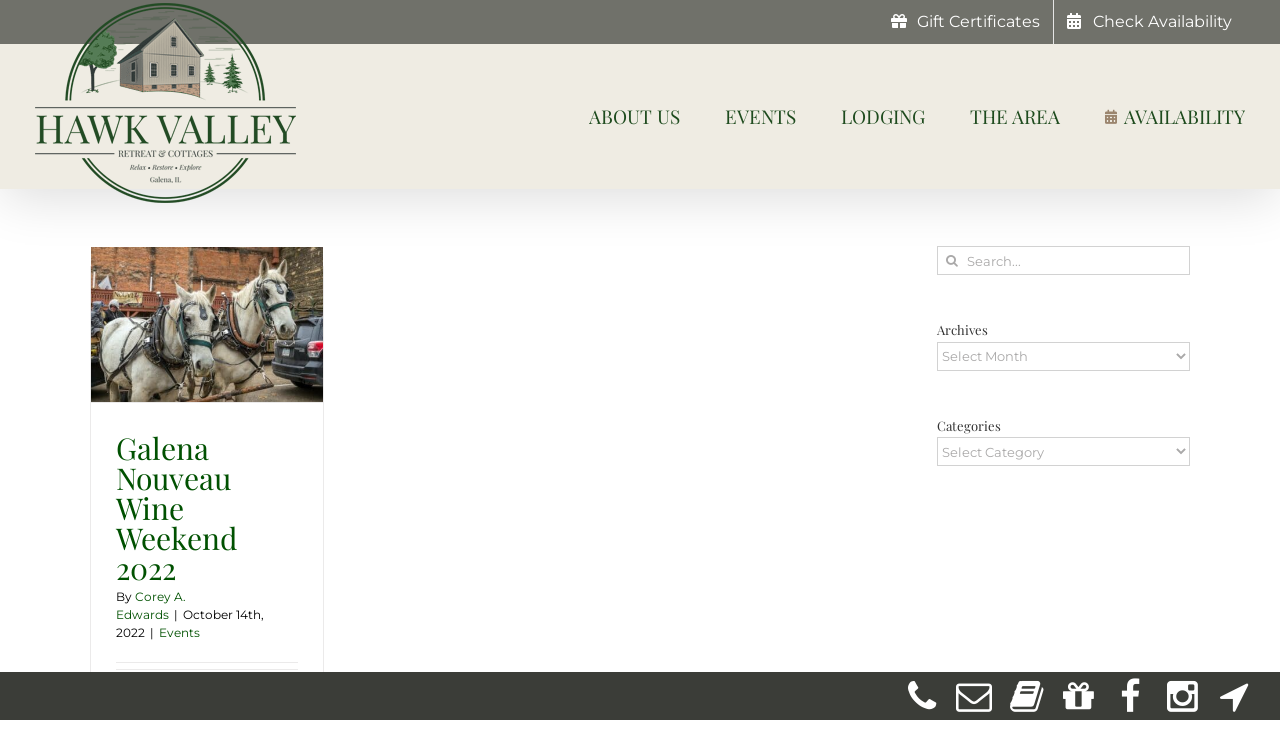

--- FILE ---
content_type: text/html; charset=UTF-8
request_url: https://hawkvalleyretreat.com/tag/dinner-specials/
body_size: 42641
content:
<!DOCTYPE html>
<html class="avada-html-layout-wide avada-html-header-position-top avada-html-is-archive" lang="en-US" prefix="og: http://ogp.me/ns# fb: http://ogp.me/ns/fb#">
<head>
	<meta http-equiv="X-UA-Compatible" content="IE=edge" />
	<meta http-equiv="Content-Type" content="text/html; charset=utf-8"/>
<script type="text/javascript">
/* <![CDATA[ */
var gform;gform||(document.addEventListener("gform_main_scripts_loaded",function(){gform.scriptsLoaded=!0}),document.addEventListener("gform/theme/scripts_loaded",function(){gform.themeScriptsLoaded=!0}),window.addEventListener("DOMContentLoaded",function(){gform.domLoaded=!0}),gform={domLoaded:!1,scriptsLoaded:!1,themeScriptsLoaded:!1,isFormEditor:()=>"function"==typeof InitializeEditor,callIfLoaded:function(o){return!(!gform.domLoaded||!gform.scriptsLoaded||!gform.themeScriptsLoaded&&!gform.isFormEditor()||(gform.isFormEditor()&&console.warn("The use of gform.initializeOnLoaded() is deprecated in the form editor context and will be removed in Gravity Forms 3.1."),o(),0))},initializeOnLoaded:function(o){gform.callIfLoaded(o)||(document.addEventListener("gform_main_scripts_loaded",()=>{gform.scriptsLoaded=!0,gform.callIfLoaded(o)}),document.addEventListener("gform/theme/scripts_loaded",()=>{gform.themeScriptsLoaded=!0,gform.callIfLoaded(o)}),window.addEventListener("DOMContentLoaded",()=>{gform.domLoaded=!0,gform.callIfLoaded(o)}))},hooks:{action:{},filter:{}},addAction:function(o,r,e,t){gform.addHook("action",o,r,e,t)},addFilter:function(o,r,e,t){gform.addHook("filter",o,r,e,t)},doAction:function(o){gform.doHook("action",o,arguments)},applyFilters:function(o){return gform.doHook("filter",o,arguments)},removeAction:function(o,r){gform.removeHook("action",o,r)},removeFilter:function(o,r,e){gform.removeHook("filter",o,r,e)},addHook:function(o,r,e,t,n){null==gform.hooks[o][r]&&(gform.hooks[o][r]=[]);var d=gform.hooks[o][r];null==n&&(n=r+"_"+d.length),gform.hooks[o][r].push({tag:n,callable:e,priority:t=null==t?10:t})},doHook:function(r,o,e){var t;if(e=Array.prototype.slice.call(e,1),null!=gform.hooks[r][o]&&((o=gform.hooks[r][o]).sort(function(o,r){return o.priority-r.priority}),o.forEach(function(o){"function"!=typeof(t=o.callable)&&(t=window[t]),"action"==r?t.apply(null,e):e[0]=t.apply(null,e)})),"filter"==r)return e[0]},removeHook:function(o,r,t,n){var e;null!=gform.hooks[o][r]&&(e=(e=gform.hooks[o][r]).filter(function(o,r,e){return!!(null!=n&&n!=o.tag||null!=t&&t!=o.priority)}),gform.hooks[o][r]=e)}});
/* ]]> */
</script>

	<meta name="viewport" content="width=device-width, initial-scale=1" />
	<meta name='robots' content='index, follow, max-image-preview:large, max-snippet:-1, max-video-preview:-1' />

	<!-- This site is optimized with the Yoast SEO Premium plugin v26.4 (Yoast SEO v26.7) - https://yoast.com/wordpress/plugins/seo/ -->
	<title>dinner specials Archives - Hawk Valley Retreat and Cottages</title>
	<link rel="canonical" href="https://hawkvalleyretreat.com/tag/dinner-specials/" />
	<meta property="og:locale" content="en_US" />
	<meta property="og:type" content="article" />
	<meta property="og:title" content="dinner specials Archives" />
	<meta property="og:url" content="https://hawkvalleyretreat.com/tag/dinner-specials/" />
	<meta property="og:site_name" content="Hawk Valley Retreat and Cottages" />
	<meta name="twitter:card" content="summary_large_image" />
	<script type="application/ld+json" class="yoast-schema-graph">{"@context":"https://schema.org","@graph":[{"@type":"CollectionPage","@id":"https://hawkvalleyretreat.com/tag/dinner-specials/","url":"https://hawkvalleyretreat.com/tag/dinner-specials/","name":"dinner specials Archives - Hawk Valley Retreat and Cottages","isPartOf":{"@id":"https://hawkvalleyretreat.com/#website"},"primaryImageOfPage":{"@id":"https://hawkvalleyretreat.com/tag/dinner-specials/#primaryimage"},"image":{"@id":"https://hawkvalleyretreat.com/tag/dinner-specials/#primaryimage"},"thumbnailUrl":"https://hawkvalleyretreat.com/wp-content/uploads/2022/10/galenaNouveauWineWeekend2022.jpg","breadcrumb":{"@id":"https://hawkvalleyretreat.com/tag/dinner-specials/#breadcrumb"},"inLanguage":"en-US"},{"@type":"ImageObject","inLanguage":"en-US","@id":"https://hawkvalleyretreat.com/tag/dinner-specials/#primaryimage","url":"https://hawkvalleyretreat.com/wp-content/uploads/2022/10/galenaNouveauWineWeekend2022.jpg","contentUrl":"https://hawkvalleyretreat.com/wp-content/uploads/2022/10/galenaNouveauWineWeekend2022.jpg","width":900,"height":600,"caption":"Galena Nouveau Wine Weekend 2022"},{"@type":"BreadcrumbList","@id":"https://hawkvalleyretreat.com/tag/dinner-specials/#breadcrumb","itemListElement":[{"@type":"ListItem","position":1,"name":"Home","item":"https://hawkvalleyretreat.com/"},{"@type":"ListItem","position":2,"name":"dinner specials"}]},{"@type":"WebSite","@id":"https://hawkvalleyretreat.com/#website","url":"https://hawkvalleyretreat.com/","name":"Hawk Valley Retreat and Cottages","description":"A Galena IL Bed and Breakfast and Event Venue","publisher":{"@id":"https://hawkvalleyretreat.com/#organization"},"potentialAction":[{"@type":"SearchAction","target":{"@type":"EntryPoint","urlTemplate":"https://hawkvalleyretreat.com/?s={search_term_string}"},"query-input":{"@type":"PropertyValueSpecification","valueRequired":true,"valueName":"search_term_string"}}],"inLanguage":"en-US"},{"@type":"Organization","@id":"https://hawkvalleyretreat.com/#organization","name":"Hawk Valley Retreat & Cottages in Galena, Illinois","url":"https://hawkvalleyretreat.com/","logo":{"@type":"ImageObject","inLanguage":"en-US","@id":"https://hawkvalleyretreat.com/#/schema/logo/image/","url":"https://hawkvalleyretreat.com/wp-content/uploads/2020/02/logo.png","contentUrl":"https://hawkvalleyretreat.com/wp-content/uploads/2020/02/logo.png","width":262,"height":200,"caption":"Hawk Valley Retreat & Cottages in Galena, Illinois"},"image":{"@id":"https://hawkvalleyretreat.com/#/schema/logo/image/"},"sameAs":["https://www.facebook.com/hvrgalena","https://www.instagram.com/explore/locations/910867129/"]}]}</script>
	<!-- / Yoast SEO Premium plugin. -->


<link rel='dns-prefetch' href='//www.googletagmanager.com' />
<link rel="alternate" type="application/rss+xml" title="Hawk Valley Retreat and Cottages &raquo; Feed" href="https://hawkvalleyretreat.com/feed/" />
<link rel="alternate" type="application/rss+xml" title="Hawk Valley Retreat and Cottages &raquo; Comments Feed" href="https://hawkvalleyretreat.com/comments/feed/" />
					<link rel="shortcut icon" href="https://hawkvalleyretreat.com/wp-content/uploads/2020/02/icon.png" type="image/x-icon" />
		
		
		
				<link rel="alternate" type="application/rss+xml" title="Hawk Valley Retreat and Cottages &raquo; dinner specials Tag Feed" href="https://hawkvalleyretreat.com/tag/dinner-specials/feed/" />
				
		<meta property="og:locale" content="en_US"/>
		<meta property="og:type" content="article"/>
		<meta property="og:site_name" content="Hawk Valley Retreat and Cottages"/>
		<meta property="og:title" content="dinner specials Archives - Hawk Valley Retreat and Cottages"/>
				<meta property="og:url" content="https://hawkvalleyretreat.com/2022/10/14/galena-nouveau-wine-weekend-2022/"/>
																				<meta property="og:image" content="https://hawkvalleyretreat.com/wp-content/uploads/2022/10/galenaNouveauWineWeekend2022.jpg"/>
		<meta property="og:image:width" content="900"/>
		<meta property="og:image:height" content="600"/>
		<meta property="og:image:type" content="image/jpeg"/>
				<style id='wp-img-auto-sizes-contain-inline-css' type='text/css'>
img:is([sizes=auto i],[sizes^="auto," i]){contain-intrinsic-size:3000px 1500px}
/*# sourceURL=wp-img-auto-sizes-contain-inline-css */
</style>
<style id='wp-emoji-styles-inline-css' type='text/css'>

	img.wp-smiley, img.emoji {
		display: inline !important;
		border: none !important;
		box-shadow: none !important;
		height: 1em !important;
		width: 1em !important;
		margin: 0 0.07em !important;
		vertical-align: -0.1em !important;
		background: none !important;
		padding: 0 !important;
	}
/*# sourceURL=wp-emoji-styles-inline-css */
</style>
<link rel='stylesheet' id='uagb-block-css-css' href='https://hawkvalleyretreat.com/wp-content/uploads/uag-plugin/custom-style-blocks.css?ver=2.19.17' type='text/css' media='all' />
<link rel='stylesheet' id='child-style-css' href='https://hawkvalleyretreat.com/wp-content/themes/ios-avada/style.css?ver=6.9' type='text/css' media='all' />
<link rel='stylesheet' id='fusion-dynamic-css-css' href='https://hawkvalleyretreat.com/wp-content/uploads/fusion-styles/555e9e38785419db90515e005cfdc99e.min.css?ver=3.13.3' type='text/css' media='all' />
<script type="text/javascript" src="https://hawkvalleyretreat.com/wp-includes/js/jquery/jquery.min.js?ver=3.7.1" id="jquery-core-js"></script>
<script type="text/javascript" src="https://hawkvalleyretreat.com/wp-includes/js/jquery/jquery-migrate.min.js?ver=3.4.1" id="jquery-migrate-js"></script>

<!-- Google tag (gtag.js) snippet added by Site Kit -->
<!-- Google Analytics snippet added by Site Kit -->
<script type="text/javascript" src="https://www.googletagmanager.com/gtag/js?id=GT-MJBNGN9" id="google_gtagjs-js" async></script>
<script type="text/javascript" id="google_gtagjs-js-after">
/* <![CDATA[ */
window.dataLayer = window.dataLayer || [];function gtag(){dataLayer.push(arguments);}
gtag("set","linker",{"domains":["hawkvalleyretreat.com"]});
gtag("js", new Date());
gtag("set", "developer_id.dZTNiMT", true);
gtag("config", "GT-MJBNGN9");
//# sourceURL=google_gtagjs-js-after
/* ]]> */
</script>
<link rel="https://api.w.org/" href="https://hawkvalleyretreat.com/wp-json/" /><link rel="alternate" title="JSON" type="application/json" href="https://hawkvalleyretreat.com/wp-json/wp/v2/tags/273" /><link rel="EditURI" type="application/rsd+xml" title="RSD" href="https://hawkvalleyretreat.com/xmlrpc.php?rsd" />
<meta name="generator" content="WordPress 6.9" />
<meta name="generator" content="Site Kit by Google 1.170.0" /><style type="text/css" id="css-fb-visibility">@media screen and (max-width: 640px){.fusion-no-small-visibility{display:none !important;}body .sm-text-align-center{text-align:center !important;}body .sm-text-align-left{text-align:left !important;}body .sm-text-align-right{text-align:right !important;}body .sm-flex-align-center{justify-content:center !important;}body .sm-flex-align-flex-start{justify-content:flex-start !important;}body .sm-flex-align-flex-end{justify-content:flex-end !important;}body .sm-mx-auto{margin-left:auto !important;margin-right:auto !important;}body .sm-ml-auto{margin-left:auto !important;}body .sm-mr-auto{margin-right:auto !important;}body .fusion-absolute-position-small{position:absolute;top:auto;width:100%;}.awb-sticky.awb-sticky-small{ position: sticky; top: var(--awb-sticky-offset,0); }}@media screen and (min-width: 641px) and (max-width: 1024px){.fusion-no-medium-visibility{display:none !important;}body .md-text-align-center{text-align:center !important;}body .md-text-align-left{text-align:left !important;}body .md-text-align-right{text-align:right !important;}body .md-flex-align-center{justify-content:center !important;}body .md-flex-align-flex-start{justify-content:flex-start !important;}body .md-flex-align-flex-end{justify-content:flex-end !important;}body .md-mx-auto{margin-left:auto !important;margin-right:auto !important;}body .md-ml-auto{margin-left:auto !important;}body .md-mr-auto{margin-right:auto !important;}body .fusion-absolute-position-medium{position:absolute;top:auto;width:100%;}.awb-sticky.awb-sticky-medium{ position: sticky; top: var(--awb-sticky-offset,0); }}@media screen and (min-width: 1025px){.fusion-no-large-visibility{display:none !important;}body .lg-text-align-center{text-align:center !important;}body .lg-text-align-left{text-align:left !important;}body .lg-text-align-right{text-align:right !important;}body .lg-flex-align-center{justify-content:center !important;}body .lg-flex-align-flex-start{justify-content:flex-start !important;}body .lg-flex-align-flex-end{justify-content:flex-end !important;}body .lg-mx-auto{margin-left:auto !important;margin-right:auto !important;}body .lg-ml-auto{margin-left:auto !important;}body .lg-mr-auto{margin-right:auto !important;}body .fusion-absolute-position-large{position:absolute;top:auto;width:100%;}.awb-sticky.awb-sticky-large{ position: sticky; top: var(--awb-sticky-offset,0); }}</style>
<!-- Google Tag Manager snippet added by Site Kit -->
<script type="text/javascript">
/* <![CDATA[ */

			( function( w, d, s, l, i ) {
				w[l] = w[l] || [];
				w[l].push( {'gtm.start': new Date().getTime(), event: 'gtm.js'} );
				var f = d.getElementsByTagName( s )[0],
					j = d.createElement( s ), dl = l != 'dataLayer' ? '&l=' + l : '';
				j.async = true;
				j.src = 'https://www.googletagmanager.com/gtm.js?id=' + i + dl;
				f.parentNode.insertBefore( j, f );
			} )( window, document, 'script', 'dataLayer', 'GTM-MQB5LGL' );
			
/* ]]> */
</script>

<!-- End Google Tag Manager snippet added by Site Kit -->
<meta name="generator" content="Powered by Slider Revolution 6.7.37 - responsive, Mobile-Friendly Slider Plugin for WordPress with comfortable drag and drop interface." />
<style id="uagb-style-conditional-extension">@media (min-width: 1025px){body .uag-hide-desktop.uagb-google-map__wrap,body .uag-hide-desktop{display:none !important}}@media (min-width: 768px) and (max-width: 1024px){body .uag-hide-tab.uagb-google-map__wrap,body .uag-hide-tab{display:none !important}}@media (max-width: 767px){body .uag-hide-mob.uagb-google-map__wrap,body .uag-hide-mob{display:none !important}}</style><style id="uagb-style-frontend-273">.uagb-block-1a9ba086-d289-4dec-9c68-b62969d3ea73.uagb-section__wrap{padding-top: 20px;padding-bottom: 20px;padding-left: 20px;padding-right: 20px;margin-top: 0px;margin-bottom: 0px;border-style: none;margin-right: auto;margin-left: auto;max-width: 830px;}.uagb-block-1a9ba086-d289-4dec-9c68-b62969d3ea73 > .uagb-section__video-wrap{opacity: 0.5;}.uagb-block-1a9ba086-d289-4dec-9c68-b62969d3ea73 > .uagb-section__inner-wrap{max-width: 100%;}.uagb-block-1a9ba086-d289-4dec-9c68-b62969d3ea73.wp-block-uagb-section{box-shadow: 0px 0px    ;}.uagb-block-1a9ba086-d289-4dec-9c68-b62969d3ea73 > .uagb-section__overlay{border-radius:    ;}</style><script>function setREVStartSize(e){
			//window.requestAnimationFrame(function() {
				window.RSIW = window.RSIW===undefined ? window.innerWidth : window.RSIW;
				window.RSIH = window.RSIH===undefined ? window.innerHeight : window.RSIH;
				try {
					var pw = document.getElementById(e.c).parentNode.offsetWidth,
						newh;
					pw = pw===0 || isNaN(pw) || (e.l=="fullwidth" || e.layout=="fullwidth") ? window.RSIW : pw;
					e.tabw = e.tabw===undefined ? 0 : parseInt(e.tabw);
					e.thumbw = e.thumbw===undefined ? 0 : parseInt(e.thumbw);
					e.tabh = e.tabh===undefined ? 0 : parseInt(e.tabh);
					e.thumbh = e.thumbh===undefined ? 0 : parseInt(e.thumbh);
					e.tabhide = e.tabhide===undefined ? 0 : parseInt(e.tabhide);
					e.thumbhide = e.thumbhide===undefined ? 0 : parseInt(e.thumbhide);
					e.mh = e.mh===undefined || e.mh=="" || e.mh==="auto" ? 0 : parseInt(e.mh,0);
					if(e.layout==="fullscreen" || e.l==="fullscreen")
						newh = Math.max(e.mh,window.RSIH);
					else{
						e.gw = Array.isArray(e.gw) ? e.gw : [e.gw];
						for (var i in e.rl) if (e.gw[i]===undefined || e.gw[i]===0) e.gw[i] = e.gw[i-1];
						e.gh = e.el===undefined || e.el==="" || (Array.isArray(e.el) && e.el.length==0)? e.gh : e.el;
						e.gh = Array.isArray(e.gh) ? e.gh : [e.gh];
						for (var i in e.rl) if (e.gh[i]===undefined || e.gh[i]===0) e.gh[i] = e.gh[i-1];
											
						var nl = new Array(e.rl.length),
							ix = 0,
							sl;
						e.tabw = e.tabhide>=pw ? 0 : e.tabw;
						e.thumbw = e.thumbhide>=pw ? 0 : e.thumbw;
						e.tabh = e.tabhide>=pw ? 0 : e.tabh;
						e.thumbh = e.thumbhide>=pw ? 0 : e.thumbh;
						for (var i in e.rl) nl[i] = e.rl[i]<window.RSIW ? 0 : e.rl[i];
						sl = nl[0];
						for (var i in nl) if (sl>nl[i] && nl[i]>0) { sl = nl[i]; ix=i;}
						var m = pw>(e.gw[ix]+e.tabw+e.thumbw) ? 1 : (pw-(e.tabw+e.thumbw)) / (e.gw[ix]);
						newh =  (e.gh[ix] * m) + (e.tabh + e.thumbh);
					}
					var el = document.getElementById(e.c);
					if (el!==null && el) el.style.height = newh+"px";
					el = document.getElementById(e.c+"_wrapper");
					if (el!==null && el) {
						el.style.height = newh+"px";
						el.style.display = "block";
					}
				} catch(e){
					console.log("Failure at Presize of Slider:" + e)
				}
			//});
		  };</script>
		<script type="text/javascript">
			var doc = document.documentElement;
			doc.setAttribute( 'data-useragent', navigator.userAgent );
		</script>
		<meta name="google-site-verification" content="9dJZRRb3QutQTCkWViKSswxp_pzIlLC0eSVKI0PFxNE" />
	<!-- Google Tag Manager -->
<script>(function(w,d,s,l,i){w[l]=w[l]||[];w[l].push({'gtm.start':
new Date().getTime(),event:'gtm.js'});var f=d.getElementsByTagName(s)[0],
j=d.createElement(s),dl=l!='dataLayer'?'&l='+l:'';j.async=true;j.src=
'https://www.googletagmanager.com/gtm.js?id='+i+dl;f.parentNode.insertBefore(j,f);
})(window,document,'script','dataLayer','GTM-56F57DJ3');</script>
<!-- End Google Tag Manager --><style id='global-styles-inline-css' type='text/css'>
:root{--wp--preset--aspect-ratio--square: 1;--wp--preset--aspect-ratio--4-3: 4/3;--wp--preset--aspect-ratio--3-4: 3/4;--wp--preset--aspect-ratio--3-2: 3/2;--wp--preset--aspect-ratio--2-3: 2/3;--wp--preset--aspect-ratio--16-9: 16/9;--wp--preset--aspect-ratio--9-16: 9/16;--wp--preset--color--black: #000000;--wp--preset--color--cyan-bluish-gray: #abb8c3;--wp--preset--color--white: #ffffff;--wp--preset--color--pale-pink: #f78da7;--wp--preset--color--vivid-red: #cf2e2e;--wp--preset--color--luminous-vivid-orange: #ff6900;--wp--preset--color--luminous-vivid-amber: #fcb900;--wp--preset--color--light-green-cyan: #7bdcb5;--wp--preset--color--vivid-green-cyan: #00d084;--wp--preset--color--pale-cyan-blue: #8ed1fc;--wp--preset--color--vivid-cyan-blue: #0693e3;--wp--preset--color--vivid-purple: #9b51e0;--wp--preset--color--awb-color-1: rgba(255,255,255,1);--wp--preset--color--awb-color-2: rgba(249,249,251,1);--wp--preset--color--awb-color-3: rgba(226,226,226,1);--wp--preset--color--awb-color-4: rgba(74,78,87,1);--wp--preset--color--awb-color-5: rgba(56,73,56,1);--wp--preset--color--awb-color-6: rgba(51,51,51,1);--wp--preset--color--awb-color-7: rgba(33,41,52,1);--wp--preset--color--awb-color-8: rgba(0,0,0,1);--wp--preset--color--awb-color-custom-10: rgba(101,188,123,1);--wp--preset--color--awb-color-custom-11: rgba(30,75,30,1);--wp--preset--color--awb-color-custom-12: rgba(242,243,245,1);--wp--preset--color--awb-color-custom-13: rgba(116,116,116,1);--wp--preset--color--awb-color-custom-14: rgba(244,239,226,1);--wp--preset--color--awb-color-custom-15: rgba(235,234,234,1);--wp--preset--color--awb-color-custom-16: rgba(91,91,89,1);--wp--preset--color--awb-color-custom-17: rgba(239,236,227,1);--wp--preset--gradient--vivid-cyan-blue-to-vivid-purple: linear-gradient(135deg,rgb(6,147,227) 0%,rgb(155,81,224) 100%);--wp--preset--gradient--light-green-cyan-to-vivid-green-cyan: linear-gradient(135deg,rgb(122,220,180) 0%,rgb(0,208,130) 100%);--wp--preset--gradient--luminous-vivid-amber-to-luminous-vivid-orange: linear-gradient(135deg,rgb(252,185,0) 0%,rgb(255,105,0) 100%);--wp--preset--gradient--luminous-vivid-orange-to-vivid-red: linear-gradient(135deg,rgb(255,105,0) 0%,rgb(207,46,46) 100%);--wp--preset--gradient--very-light-gray-to-cyan-bluish-gray: linear-gradient(135deg,rgb(238,238,238) 0%,rgb(169,184,195) 100%);--wp--preset--gradient--cool-to-warm-spectrum: linear-gradient(135deg,rgb(74,234,220) 0%,rgb(151,120,209) 20%,rgb(207,42,186) 40%,rgb(238,44,130) 60%,rgb(251,105,98) 80%,rgb(254,248,76) 100%);--wp--preset--gradient--blush-light-purple: linear-gradient(135deg,rgb(255,206,236) 0%,rgb(152,150,240) 100%);--wp--preset--gradient--blush-bordeaux: linear-gradient(135deg,rgb(254,205,165) 0%,rgb(254,45,45) 50%,rgb(107,0,62) 100%);--wp--preset--gradient--luminous-dusk: linear-gradient(135deg,rgb(255,203,112) 0%,rgb(199,81,192) 50%,rgb(65,88,208) 100%);--wp--preset--gradient--pale-ocean: linear-gradient(135deg,rgb(255,245,203) 0%,rgb(182,227,212) 50%,rgb(51,167,181) 100%);--wp--preset--gradient--electric-grass: linear-gradient(135deg,rgb(202,248,128) 0%,rgb(113,206,126) 100%);--wp--preset--gradient--midnight: linear-gradient(135deg,rgb(2,3,129) 0%,rgb(40,116,252) 100%);--wp--preset--font-size--small: 11.25px;--wp--preset--font-size--medium: 20px;--wp--preset--font-size--large: 22.5px;--wp--preset--font-size--x-large: 42px;--wp--preset--font-size--normal: 15px;--wp--preset--font-size--xlarge: 30px;--wp--preset--font-size--huge: 45px;--wp--preset--spacing--20: 0.44rem;--wp--preset--spacing--30: 0.67rem;--wp--preset--spacing--40: 1rem;--wp--preset--spacing--50: 1.5rem;--wp--preset--spacing--60: 2.25rem;--wp--preset--spacing--70: 3.38rem;--wp--preset--spacing--80: 5.06rem;--wp--preset--shadow--natural: 6px 6px 9px rgba(0, 0, 0, 0.2);--wp--preset--shadow--deep: 12px 12px 50px rgba(0, 0, 0, 0.4);--wp--preset--shadow--sharp: 6px 6px 0px rgba(0, 0, 0, 0.2);--wp--preset--shadow--outlined: 6px 6px 0px -3px rgb(255, 255, 255), 6px 6px rgb(0, 0, 0);--wp--preset--shadow--crisp: 6px 6px 0px rgb(0, 0, 0);}:where(.is-layout-flex){gap: 0.5em;}:where(.is-layout-grid){gap: 0.5em;}body .is-layout-flex{display: flex;}.is-layout-flex{flex-wrap: wrap;align-items: center;}.is-layout-flex > :is(*, div){margin: 0;}body .is-layout-grid{display: grid;}.is-layout-grid > :is(*, div){margin: 0;}:where(.wp-block-columns.is-layout-flex){gap: 2em;}:where(.wp-block-columns.is-layout-grid){gap: 2em;}:where(.wp-block-post-template.is-layout-flex){gap: 1.25em;}:where(.wp-block-post-template.is-layout-grid){gap: 1.25em;}.has-black-color{color: var(--wp--preset--color--black) !important;}.has-cyan-bluish-gray-color{color: var(--wp--preset--color--cyan-bluish-gray) !important;}.has-white-color{color: var(--wp--preset--color--white) !important;}.has-pale-pink-color{color: var(--wp--preset--color--pale-pink) !important;}.has-vivid-red-color{color: var(--wp--preset--color--vivid-red) !important;}.has-luminous-vivid-orange-color{color: var(--wp--preset--color--luminous-vivid-orange) !important;}.has-luminous-vivid-amber-color{color: var(--wp--preset--color--luminous-vivid-amber) !important;}.has-light-green-cyan-color{color: var(--wp--preset--color--light-green-cyan) !important;}.has-vivid-green-cyan-color{color: var(--wp--preset--color--vivid-green-cyan) !important;}.has-pale-cyan-blue-color{color: var(--wp--preset--color--pale-cyan-blue) !important;}.has-vivid-cyan-blue-color{color: var(--wp--preset--color--vivid-cyan-blue) !important;}.has-vivid-purple-color{color: var(--wp--preset--color--vivid-purple) !important;}.has-black-background-color{background-color: var(--wp--preset--color--black) !important;}.has-cyan-bluish-gray-background-color{background-color: var(--wp--preset--color--cyan-bluish-gray) !important;}.has-white-background-color{background-color: var(--wp--preset--color--white) !important;}.has-pale-pink-background-color{background-color: var(--wp--preset--color--pale-pink) !important;}.has-vivid-red-background-color{background-color: var(--wp--preset--color--vivid-red) !important;}.has-luminous-vivid-orange-background-color{background-color: var(--wp--preset--color--luminous-vivid-orange) !important;}.has-luminous-vivid-amber-background-color{background-color: var(--wp--preset--color--luminous-vivid-amber) !important;}.has-light-green-cyan-background-color{background-color: var(--wp--preset--color--light-green-cyan) !important;}.has-vivid-green-cyan-background-color{background-color: var(--wp--preset--color--vivid-green-cyan) !important;}.has-pale-cyan-blue-background-color{background-color: var(--wp--preset--color--pale-cyan-blue) !important;}.has-vivid-cyan-blue-background-color{background-color: var(--wp--preset--color--vivid-cyan-blue) !important;}.has-vivid-purple-background-color{background-color: var(--wp--preset--color--vivid-purple) !important;}.has-black-border-color{border-color: var(--wp--preset--color--black) !important;}.has-cyan-bluish-gray-border-color{border-color: var(--wp--preset--color--cyan-bluish-gray) !important;}.has-white-border-color{border-color: var(--wp--preset--color--white) !important;}.has-pale-pink-border-color{border-color: var(--wp--preset--color--pale-pink) !important;}.has-vivid-red-border-color{border-color: var(--wp--preset--color--vivid-red) !important;}.has-luminous-vivid-orange-border-color{border-color: var(--wp--preset--color--luminous-vivid-orange) !important;}.has-luminous-vivid-amber-border-color{border-color: var(--wp--preset--color--luminous-vivid-amber) !important;}.has-light-green-cyan-border-color{border-color: var(--wp--preset--color--light-green-cyan) !important;}.has-vivid-green-cyan-border-color{border-color: var(--wp--preset--color--vivid-green-cyan) !important;}.has-pale-cyan-blue-border-color{border-color: var(--wp--preset--color--pale-cyan-blue) !important;}.has-vivid-cyan-blue-border-color{border-color: var(--wp--preset--color--vivid-cyan-blue) !important;}.has-vivid-purple-border-color{border-color: var(--wp--preset--color--vivid-purple) !important;}.has-vivid-cyan-blue-to-vivid-purple-gradient-background{background: var(--wp--preset--gradient--vivid-cyan-blue-to-vivid-purple) !important;}.has-light-green-cyan-to-vivid-green-cyan-gradient-background{background: var(--wp--preset--gradient--light-green-cyan-to-vivid-green-cyan) !important;}.has-luminous-vivid-amber-to-luminous-vivid-orange-gradient-background{background: var(--wp--preset--gradient--luminous-vivid-amber-to-luminous-vivid-orange) !important;}.has-luminous-vivid-orange-to-vivid-red-gradient-background{background: var(--wp--preset--gradient--luminous-vivid-orange-to-vivid-red) !important;}.has-very-light-gray-to-cyan-bluish-gray-gradient-background{background: var(--wp--preset--gradient--very-light-gray-to-cyan-bluish-gray) !important;}.has-cool-to-warm-spectrum-gradient-background{background: var(--wp--preset--gradient--cool-to-warm-spectrum) !important;}.has-blush-light-purple-gradient-background{background: var(--wp--preset--gradient--blush-light-purple) !important;}.has-blush-bordeaux-gradient-background{background: var(--wp--preset--gradient--blush-bordeaux) !important;}.has-luminous-dusk-gradient-background{background: var(--wp--preset--gradient--luminous-dusk) !important;}.has-pale-ocean-gradient-background{background: var(--wp--preset--gradient--pale-ocean) !important;}.has-electric-grass-gradient-background{background: var(--wp--preset--gradient--electric-grass) !important;}.has-midnight-gradient-background{background: var(--wp--preset--gradient--midnight) !important;}.has-small-font-size{font-size: var(--wp--preset--font-size--small) !important;}.has-medium-font-size{font-size: var(--wp--preset--font-size--medium) !important;}.has-large-font-size{font-size: var(--wp--preset--font-size--large) !important;}.has-x-large-font-size{font-size: var(--wp--preset--font-size--x-large) !important;}
/*# sourceURL=global-styles-inline-css */
</style>
<link rel='stylesheet' id='gform_basic-css' href='https://hawkvalleyretreat.com/wp-content/plugins/gravityforms/assets/css/dist/basic.min.css?ver=2.9.25' type='text/css' media='all' />
<link rel='stylesheet' id='gform_theme_components-css' href='https://hawkvalleyretreat.com/wp-content/plugins/gravityforms/assets/css/dist/theme-components.min.css?ver=2.9.25' type='text/css' media='all' />
<link rel='stylesheet' id='gform_theme-css' href='https://hawkvalleyretreat.com/wp-content/plugins/gravityforms/assets/css/dist/theme.min.css?ver=2.9.25' type='text/css' media='all' />
<link rel='stylesheet' id='rs-plugin-settings-css' href='//hawkvalleyretreat.com/wp-content/plugins/revslider/sr6/assets/css/rs6.css?ver=6.7.37' type='text/css' media='all' />
<style id='rs-plugin-settings-inline-css' type='text/css'>
#rs-demo-id {}
/*# sourceURL=rs-plugin-settings-inline-css */
</style>
</head>

<body class="archive tag tag-dinner-specials tag-273 wp-theme-Avada wp-child-theme-ios-avada has-sidebar fusion-image-hovers fusion-pagination-sizing fusion-button_type-flat fusion-button_span-no fusion-button_gradient-linear avada-image-rollover-circle-yes avada-image-rollover-yes avada-image-rollover-direction-left fusion-body ltr fusion-sticky-header no-mobile-slidingbar no-mobile-totop avada-has-rev-slider-styles fusion-disable-outline fusion-sub-menu-fade mobile-logo-pos-left layout-wide-mode avada-has-boxed-modal-shadow- layout-scroll-offset-full avada-has-zero-margin-offset-top fusion-top-header menu-text-align-center mobile-menu-design-flyout fusion-show-pagination-text fusion-header-layout-v3 avada-responsive avada-footer-fx-none avada-menu-highlight-style-bottombar fusion-search-form-clean fusion-main-menu-search-overlay fusion-avatar-square avada-sticky-shrinkage avada-dropdown-styles avada-blog-layout-grid avada-blog-archive-layout-grid avada-header-shadow-yes avada-menu-icon-position-left avada-has-mainmenu-dropdown-divider avada-has-header-100-width avada-has-pagetitle-100-width avada-has-breadcrumb-mobile-hidden avada-has-titlebar-bar_and_content avada-has-pagination-width_height avada-flyout-menu-direction-fade avada-has-blocks avada-ec-views-v1">
	<!-- Google Tag Manager (noscript) -->
<noscript><iframe src="https://www.googletagmanager.com/ns.html?id=GTM-56F57DJ3"
height="0" width="0" style="display:none;visibility:hidden"></iframe></noscript>
<!-- End Google Tag Manager (noscript) -->		<!-- Google Tag Manager (noscript) snippet added by Site Kit -->
		<noscript>
			<iframe src="https://www.googletagmanager.com/ns.html?id=GTM-MQB5LGL" height="0" width="0" style="display:none;visibility:hidden"></iframe>
		</noscript>
		<!-- End Google Tag Manager (noscript) snippet added by Site Kit -->
			<a class="skip-link screen-reader-text" href="#content">Skip to content</a>

	<div id="boxed-wrapper">
		<div class="fusion-sides-frame"></div>
		<div id="wrapper" class="fusion-wrapper">
			<div id="home" style="position:relative;top:-1px;"></div>
			
			<header class="fusion-header-wrapper fusion-header-shadow">
				<div class="fusion-header-v3 fusion-logo-alignment fusion-logo-left fusion-sticky-menu- fusion-sticky-logo-1 fusion-mobile-logo-  fusion-mobile-menu-design-flyout fusion-header-has-flyout-menu">
					
<div class="fusion-secondary-header">
	<div class="fusion-row">
							<div class="fusion-alignright">
				<nav class="fusion-secondary-menu" role="navigation" aria-label="Secondary Menu"><ul id="menu-top-right-menu" class="menu"><li  id="menu-item-75"  class="menu-item menu-item-type-custom menu-item-object-custom menu-item-75"  data-item-id="75"><a  href="https://secure.thinkreservations.com/hawkvalleyretreat/gift-certificates" class="fusion-flex-link fusion-bottombar-highlight"><span class="fusion-megamenu-icon"><i class="glyphicon fa-gift fas" aria-hidden="true"></i></span><span class="menu-text">Gift Certificates</span></a></li><li  id="menu-item-76"  class="menu-item menu-item-type-custom menu-item-object-custom menu-item-76"  data-item-id="76"><a  href="https://secure.thinkreservations.com/hawkvalleyretreat/reservations" class="fusion-flex-link fusion-bottombar-highlight"><span class="fusion-megamenu-icon"><i class="glyphicon fa-calendar-alt fas" aria-hidden="true"></i></span><span class="menu-text">Check Availability</span></a></li></ul></nav><nav class="fusion-mobile-nav-holder fusion-mobile-menu-text-align-left" aria-label="Secondary Mobile Menu"></nav>			</div>
			</div>
</div>
<div class="fusion-header-sticky-height"></div>
<div class="fusion-header">
	<div class="fusion-row">
					<div class="fusion-header-has-flyout-menu-content">
					<div class="fusion-logo" data-margin-top="-42px" data-margin-bottom="-15px" data-margin-left="0px" data-margin-right="0px">
			<a class="fusion-logo-link"  href="https://hawkvalleyretreat.com/" >

						<!-- standard logo -->
			<img src="https://hawkvalleyretreat.com/wp-content/uploads/2020/02/logo-1.png" srcset="https://hawkvalleyretreat.com/wp-content/uploads/2020/02/logo-1.png 1x" width="261" height="200" alt="Hawk Valley Retreat and Cottages Logo" data-retina_logo_url="" class="fusion-standard-logo" />

			
											<!-- sticky header logo -->
				<img src="https://hawkvalleyretreat.com/wp-content/uploads/2020/02/logo-sm-1.png" srcset="https://hawkvalleyretreat.com/wp-content/uploads/2020/02/logo-sm-1.png 1x" width="261" height="53" alt="Hawk Valley Retreat and Cottages Logo" data-retina_logo_url="" class="fusion-sticky-logo" />
					</a>
		</div>		<nav class="fusion-main-menu" aria-label="Main Menu"><div class="fusion-overlay-search">		<form role="search" class="searchform fusion-search-form  fusion-search-form-clean" method="get" action="https://hawkvalleyretreat.com/">
			<div class="fusion-search-form-content">

				
				<div class="fusion-search-field search-field">
					<label><span class="screen-reader-text">Search for:</span>
													<input type="search" value="" name="s" class="s" placeholder="Search..." required aria-required="true" aria-label="Search..."/>
											</label>
				</div>
				<div class="fusion-search-button search-button">
					<input type="submit" class="fusion-search-submit searchsubmit" aria-label="Search" value="&#xf002;" />
									</div>

				
			</div>


			
		</form>
		<div class="fusion-search-spacer"></div><a href="#" role="button" aria-label="Close Search" class="fusion-close-search"></a></div><ul id="menu-main-menu" class="fusion-menu"><li  id="menu-item-61"  class="menu-item menu-item-type-post_type menu-item-object-page menu-item-has-children menu-item-61 fusion-dropdown-menu"  data-item-id="61"><a  href="https://hawkvalleyretreat.com/about-the-bb/" class="fusion-bottombar-highlight"><span class="menu-text">About Us</span></a><ul class="sub-menu"><li  id="menu-item-323"  class="menu-item menu-item-type-post_type menu-item-object-page menu-item-323 fusion-dropdown-submenu" ><a  href="https://hawkvalleyretreat.com/about-the-bb/" class="fusion-bottombar-highlight"><span>B&#038;B Overview</span></a></li><li  id="menu-item-62"  class="menu-item menu-item-type-post_type menu-item-object-page menu-item-62 fusion-dropdown-submenu" ><a  href="https://hawkvalleyretreat.com/about-the-bb/breakfast/" class="fusion-bottombar-highlight"><span>Breakfast</span></a></li><li  id="menu-item-64"  class="menu-item menu-item-type-post_type menu-item-object-page menu-item-64 fusion-dropdown-submenu" ><a  href="https://hawkvalleyretreat.com/about-the-bb/our-policies/" class="fusion-bottombar-highlight"><span>Our Policies</span></a></li><li  id="menu-item-63"  class="menu-item menu-item-type-post_type menu-item-object-page menu-item-63 fusion-dropdown-submenu" ><a  href="https://hawkvalleyretreat.com/about-the-bb/directions/" class="fusion-bottombar-highlight"><span>Directions</span></a></li><li  id="menu-item-73"  class="menu-item menu-item-type-custom menu-item-object-custom menu-item-73 fusion-dropdown-submenu" ><a  href="https://secure.thinkreservations.com/hawkvalleyretreat/gift-certificates" class="fusion-bottombar-highlight"><span>Gift Certificates</span></a></li><li  id="menu-item-72"  class="menu-item menu-item-type-post_type menu-item-object-page current_page_parent menu-item-72 fusion-dropdown-submenu" ><a  href="https://hawkvalleyretreat.com/blog/" class="fusion-bottombar-highlight"><span>Our Blog</span></a></li></ul></li><li  id="menu-item-65"  class="menu-item menu-item-type-post_type menu-item-object-page menu-item-has-children menu-item-65 fusion-dropdown-menu"  data-item-id="65"><a  href="https://hawkvalleyretreat.com/cording-event-barn/" class="fusion-bottombar-highlight"><span class="menu-text">Events</span></a><ul class="sub-menu"><li  id="menu-item-66"  class="menu-item menu-item-type-post_type menu-item-object-page menu-item-66 fusion-dropdown-submenu" ><a  href="https://hawkvalleyretreat.com/cording-event-barn/elopements-and-weddings/" class="fusion-bottombar-highlight"><span>Elopements and Weddings</span></a></li><li  id="menu-item-67"  class="menu-item menu-item-type-post_type menu-item-object-page menu-item-67 fusion-dropdown-submenu" ><a  href="https://hawkvalleyretreat.com/cording-event-barn/reunions-and-gatherings/" class="fusion-bottombar-highlight"><span>Reunions and Gatherings</span></a></li></ul></li><li  id="menu-item-68"  class="menu-item menu-item-type-post_type menu-item-object-page menu-item-has-children menu-item-68 fusion-dropdown-menu"  data-item-id="68"><a  href="https://hawkvalleyretreat.com/lodging/" class="fusion-bottombar-highlight"><span class="menu-text">Lodging</span></a><ul class="sub-menu"><li  id="menu-item-69"  class="menu-item menu-item-type-post_type menu-item-object-page menu-item-69 fusion-dropdown-submenu" ><a  href="https://hawkvalleyretreat.com/lodging/cottages/" class="fusion-bottombar-highlight"><span>Cottages</span></a></li><li  id="menu-item-70"  class="menu-item menu-item-type-post_type menu-item-object-page menu-item-70 fusion-dropdown-submenu" ><a  href="https://hawkvalleyretreat.com/lodging/guest-rooms/" class="fusion-bottombar-highlight"><span>Guest Rooms</span></a></li><li  id="menu-item-818"  class="menu-item menu-item-type-post_type menu-item-object-page menu-item-818 fusion-dropdown-submenu" ><a  href="https://hawkvalleyretreat.com/lodging/packages-add-ons/" class="fusion-bottombar-highlight"><span>Packages &#038; Add-ons</span></a></li></ul></li><li  id="menu-item-71"  class="menu-item menu-item-type-post_type menu-item-object-page menu-item-71"  data-item-id="71"><a  href="https://hawkvalleyretreat.com/the-area/" class="fusion-bottombar-highlight"><span class="menu-text">The Area</span></a></li><li  id="menu-item-74"  class="menu-item menu-item-type-custom menu-item-object-custom menu-item-74"  data-item-id="74"><a  href="https://secure.thinkreservations.com/hawkvalleyretreat/reservations" class="fusion-flex-link fusion-bottombar-highlight"><span class="fusion-megamenu-icon"><i class="glyphicon fa-calendar-alt fas" aria-hidden="true"></i></span><span class="menu-text">Availability</span></a></li></ul></nav><div class="fusion-mobile-navigation"><ul id="menu-mobile" class="fusion-mobile-menu"><li  id="menu-item-886"  class="menu-item menu-item-type-post_type menu-item-object-page menu-item-886"  data-item-id="886"><a  href="https://hawkvalleyretreat.com/about-the-bb/" class="fusion-bottombar-highlight"><span class="menu-text">About Us</span></a></li><li  id="menu-item-887"  class="menu-item menu-item-type-post_type menu-item-object-page menu-item-887"  data-item-id="887"><a  href="https://hawkvalleyretreat.com/cording-event-barn/" class="fusion-bottombar-highlight"><span class="menu-text">Events</span></a></li><li  id="menu-item-888"  class="menu-item menu-item-type-post_type menu-item-object-page menu-item-888"  data-item-id="888"><a  href="https://hawkvalleyretreat.com/lodging/" class="fusion-bottombar-highlight"><span class="menu-text">Lodging</span></a></li><li  id="menu-item-1575"  class="menu-item menu-item-type-post_type menu-item-object-page menu-item-1575"  data-item-id="1575"><a  href="https://hawkvalleyretreat.com/about-the-bb/breakfast/" class="fusion-bottombar-highlight"><span class="menu-text">Breakfast</span></a></li><li  id="menu-item-889"  class="menu-item menu-item-type-post_type menu-item-object-page menu-item-889"  data-item-id="889"><a  href="https://hawkvalleyretreat.com/lodging/packages-add-ons/" class="fusion-bottombar-highlight"><span class="menu-text">Packages &#038; Add-ons</span></a></li><li  id="menu-item-890"  class="menu-item menu-item-type-post_type menu-item-object-page menu-item-890"  data-item-id="890"><a  href="https://hawkvalleyretreat.com/the-area/" class="fusion-bottombar-highlight"><span class="menu-text">The Area</span></a></li><li  id="menu-item-1576"  class="menu-item menu-item-type-post_type menu-item-object-page current_page_parent menu-item-1576"  data-item-id="1576"><a  href="https://hawkvalleyretreat.com/blog/" class="fusion-bottombar-highlight"><span class="menu-text">Our Blog</span></a></li><li  id="menu-item-891"  class="menu-item menu-item-type-custom menu-item-object-custom menu-item-891"  data-item-id="891"><a  href="https://secure.thinkreservations.com/hawkvalleyretreat/reservations" class="fusion-bottombar-highlight"><span class="menu-text">Availability</span></a></li></ul></div><div class="fusion-flyout-menu-icons fusion-flyout-mobile-menu-icons">
	
	
	
				<a class="fusion-flyout-menu-toggle" aria-hidden="true" aria-label="Toggle Menu" href="#">
			<div class="fusion-toggle-icon-line"></div>
			<div class="fusion-toggle-icon-line"></div>
			<div class="fusion-toggle-icon-line"></div>
		</a>
	</div>


<div class="fusion-flyout-menu-bg"></div>

<nav class="fusion-mobile-nav-holder fusion-flyout-menu fusion-flyout-mobile-menu" aria-label="Main Menu Mobile"></nav>

							</div>
			</div>
</div>
				</div>
				<div class="fusion-clearfix"></div>
			</header>
						
					<div id="sliders-container" class="fusion-slider-visibility">
					</div>
				
							<img alt="" src="" width="100%" height="0" style="width: 100%; height: auto;">
						
			
			
			<!--<div class="avada-page-titlebar-wrapper">
				<section class="avada-page-titlebar-wrapper" aria-label="Page Title Bar">
	<div class="fusion-page-title-bar fusion-page-title-bar-breadcrumbs fusion-page-title-bar-center">
		<div class="fusion-page-title-row">
			<div class="fusion-page-title-wrapper">
				<div class="fusion-page-title-captions">

																							<h1 class="entry-title">dinner specials</h1>

											
																
				</div>

				
			</div>
		</div>
	</div>
</section>
			</div>
-->
						<main id="main" class="clearfix ">
				<div class="fusion-row" style="">
<section id="content" class="" style="float: left;">
	
	<div id="posts-container" class="fusion-blog-archive fusion-blog-layout-grid-wrapper fusion-clearfix">
	<div class="fusion-posts-container fusion-blog-layout-grid fusion-blog-layout-grid-3 isotope fusion-blog-pagination fusion-blog-rollover " data-pages="1">
		
		
													<article id="post-1458" class="fusion-post-grid  post fusion-clearfix post-1458 type-post status-publish format-standard has-post-thumbnail hentry category-events tag-dinner-specials tag-galena-cellars tag-le-beaujolais-nouveau tag-live-music tag-parade tag-trolley-tours tag-vineyard-tours tag-wine-tastings tag-workshops">
														<div class="fusion-post-wrapper">
				
				
				
									
		<div class="fusion-flexslider flexslider fusion-flexslider-loading fusion-post-slideshow">
		<ul class="slides">
																		<li><div  class="fusion-image-wrapper" aria-haspopup="true">
				<img width="900" height="600" src="https://hawkvalleyretreat.com/wp-content/uploads/2022/10/galenaNouveauWineWeekend2022.jpg" class="attachment-full size-full wp-post-image" alt="Galena Nouveau Wine Weekend 2022" decoding="async" fetchpriority="high" srcset="https://hawkvalleyretreat.com/wp-content/uploads/2022/10/galenaNouveauWineWeekend2022-200x133.jpg 200w, https://hawkvalleyretreat.com/wp-content/uploads/2022/10/galenaNouveauWineWeekend2022-400x267.jpg 400w, https://hawkvalleyretreat.com/wp-content/uploads/2022/10/galenaNouveauWineWeekend2022-600x400.jpg 600w, https://hawkvalleyretreat.com/wp-content/uploads/2022/10/galenaNouveauWineWeekend2022-800x533.jpg 800w, https://hawkvalleyretreat.com/wp-content/uploads/2022/10/galenaNouveauWineWeekend2022.jpg 900w" sizes="(min-width: 2200px) 100vw, (min-width: 760px) 234px, (min-width: 700px) 351px, (min-width: 640px) 700px, " /><div class="fusion-rollover">
	<div class="fusion-rollover-content">

														<a class="fusion-rollover-link" href="https://hawkvalleyretreat.com/2022/10/14/galena-nouveau-wine-weekend-2022/">Galena Nouveau Wine Weekend 2022</a>
			
														
								
													<div class="fusion-rollover-sep"></div>
				
																		<a class="fusion-rollover-gallery" href="https://hawkvalleyretreat.com/wp-content/uploads/2022/10/galenaNouveauWineWeekend2022.jpg" data-options="" data-id="1458" data-rel="iLightbox[gallery]" data-title="galenaNouveauWineWeekend2022" data-caption="">
						Gallery					</a>
														
		
												<h4 class="fusion-rollover-title">
					<a class="fusion-rollover-title-link" href="https://hawkvalleyretreat.com/2022/10/14/galena-nouveau-wine-weekend-2022/">
						Galena Nouveau Wine Weekend 2022					</a>
				</h4>
			
										<div class="fusion-rollover-categories"><a href="https://hawkvalleyretreat.com/category/events/" rel="tag">Events</a></div>					
		
						<a class="fusion-link-wrapper" href="https://hawkvalleyretreat.com/2022/10/14/galena-nouveau-wine-weekend-2022/" aria-label="Galena Nouveau Wine Weekend 2022"></a>
	</div>
</div>
</div>
</li>
																		</ul>
	</div>
				
														<div class="fusion-post-content-wrapper">
				
				
				<div class="fusion-post-content post-content">
					<h2 class="entry-title fusion-post-title"><a href="https://hawkvalleyretreat.com/2022/10/14/galena-nouveau-wine-weekend-2022/">Galena Nouveau Wine Weekend 2022</a></h2>
																<p class="fusion-single-line-meta">By <span class="vcard"><span class="fn"><a href="https://hawkvalleyretreat.com/author/corey/" title="Posts by Corey A. Edwards" rel="author">Corey A. Edwards</a></span></span><span class="fusion-inline-sep">|</span><span class="updated rich-snippet-hidden">2025-10-22T22:33:39+00:00</span><span>October 14th, 2022</span><span class="fusion-inline-sep">|</span><a href="https://hawkvalleyretreat.com/category/events/" rel="category tag">Events</a><span class="fusion-inline-sep">|</span></p>
																										<div class="fusion-content-sep sep-double sep-solid"></div>
						
					
					<div class="fusion-post-content-container">
						<p>Get set for Galena Nouveau Wine Weekend 2022! This popular,  [...]</p>					</div>
				</div>

				
																																<div class="fusion-meta-info">
																										<div class="fusion-alignleft">
										<a href="https://hawkvalleyretreat.com/2022/10/14/galena-nouveau-wine-weekend-2022/" class="fusion-read-more" aria-label="More on Galena Nouveau Wine Weekend 2022">
											Read More										</a>
									</div>
								
																																		<div class="fusion-alignright">
																					<a href="https://hawkvalleyretreat.com/2022/10/14/galena-nouveau-wine-weekend-2022/#respond"><i class="awb-icon-bubbles" aria-hidden="true"></i>&nbsp;0</a>																			</div>
															</div>
															
									</div>
				
									</div>
							</article>

			
		
		
	</div>

			</div>
</section>
<aside id="sidebar" class="sidebar fusion-widget-area fusion-content-widget-area fusion-sidebar-right fusion-blogsidebar" style="float: right;" data="">
											
					<section id="search-2" class="widget widget_search">		<form role="search" class="searchform fusion-search-form  fusion-search-form-clean" method="get" action="https://hawkvalleyretreat.com/">
			<div class="fusion-search-form-content">

				
				<div class="fusion-search-field search-field">
					<label><span class="screen-reader-text">Search for:</span>
													<input type="search" value="" name="s" class="s" placeholder="Search..." required aria-required="true" aria-label="Search..."/>
											</label>
				</div>
				<div class="fusion-search-button search-button">
					<input type="submit" class="fusion-search-submit searchsubmit" aria-label="Search" value="&#xf002;" />
									</div>

				
			</div>


			
		</form>
		</section><section id="archives-2" class="widget widget_archive"><div class="heading"><h4 class="widget-title">Archives</h4></div>		<label class="screen-reader-text" for="archives-dropdown-2">Archives</label>
		<select id="archives-dropdown-2" name="archive-dropdown">
			
			<option value="">Select Month</option>
				<option value='https://hawkvalleyretreat.com/2026/01/'> January 2026 </option>
	<option value='https://hawkvalleyretreat.com/2025/12/'> December 2025 </option>
	<option value='https://hawkvalleyretreat.com/2025/11/'> November 2025 </option>
	<option value='https://hawkvalleyretreat.com/2025/10/'> October 2025 </option>
	<option value='https://hawkvalleyretreat.com/2025/09/'> September 2025 </option>
	<option value='https://hawkvalleyretreat.com/2025/08/'> August 2025 </option>
	<option value='https://hawkvalleyretreat.com/2025/07/'> July 2025 </option>
	<option value='https://hawkvalleyretreat.com/2025/06/'> June 2025 </option>
	<option value='https://hawkvalleyretreat.com/2025/05/'> May 2025 </option>
	<option value='https://hawkvalleyretreat.com/2025/04/'> April 2025 </option>
	<option value='https://hawkvalleyretreat.com/2025/03/'> March 2025 </option>
	<option value='https://hawkvalleyretreat.com/2025/02/'> February 2025 </option>
	<option value='https://hawkvalleyretreat.com/2025/01/'> January 2025 </option>
	<option value='https://hawkvalleyretreat.com/2024/12/'> December 2024 </option>
	<option value='https://hawkvalleyretreat.com/2024/11/'> November 2024 </option>
	<option value='https://hawkvalleyretreat.com/2024/10/'> October 2024 </option>
	<option value='https://hawkvalleyretreat.com/2024/09/'> September 2024 </option>
	<option value='https://hawkvalleyretreat.com/2024/08/'> August 2024 </option>
	<option value='https://hawkvalleyretreat.com/2024/07/'> July 2024 </option>
	<option value='https://hawkvalleyretreat.com/2024/06/'> June 2024 </option>
	<option value='https://hawkvalleyretreat.com/2024/05/'> May 2024 </option>
	<option value='https://hawkvalleyretreat.com/2024/04/'> April 2024 </option>
	<option value='https://hawkvalleyretreat.com/2024/03/'> March 2024 </option>
	<option value='https://hawkvalleyretreat.com/2024/02/'> February 2024 </option>
	<option value='https://hawkvalleyretreat.com/2024/01/'> January 2024 </option>
	<option value='https://hawkvalleyretreat.com/2023/12/'> December 2023 </option>
	<option value='https://hawkvalleyretreat.com/2023/11/'> November 2023 </option>
	<option value='https://hawkvalleyretreat.com/2023/10/'> October 2023 </option>
	<option value='https://hawkvalleyretreat.com/2023/09/'> September 2023 </option>
	<option value='https://hawkvalleyretreat.com/2023/08/'> August 2023 </option>
	<option value='https://hawkvalleyretreat.com/2023/07/'> July 2023 </option>
	<option value='https://hawkvalleyretreat.com/2023/06/'> June 2023 </option>
	<option value='https://hawkvalleyretreat.com/2023/05/'> May 2023 </option>
	<option value='https://hawkvalleyretreat.com/2023/04/'> April 2023 </option>
	<option value='https://hawkvalleyretreat.com/2023/03/'> March 2023 </option>
	<option value='https://hawkvalleyretreat.com/2023/02/'> February 2023 </option>
	<option value='https://hawkvalleyretreat.com/2023/01/'> January 2023 </option>
	<option value='https://hawkvalleyretreat.com/2022/12/'> December 2022 </option>
	<option value='https://hawkvalleyretreat.com/2022/11/'> November 2022 </option>
	<option value='https://hawkvalleyretreat.com/2022/10/'> October 2022 </option>
	<option value='https://hawkvalleyretreat.com/2022/09/'> September 2022 </option>
	<option value='https://hawkvalleyretreat.com/2022/08/'> August 2022 </option>
	<option value='https://hawkvalleyretreat.com/2022/07/'> July 2022 </option>
	<option value='https://hawkvalleyretreat.com/2022/06/'> June 2022 </option>
	<option value='https://hawkvalleyretreat.com/2022/05/'> May 2022 </option>
	<option value='https://hawkvalleyretreat.com/2022/04/'> April 2022 </option>
	<option value='https://hawkvalleyretreat.com/2022/03/'> March 2022 </option>
	<option value='https://hawkvalleyretreat.com/2022/02/'> February 2022 </option>
	<option value='https://hawkvalleyretreat.com/2022/01/'> January 2022 </option>
	<option value='https://hawkvalleyretreat.com/2021/12/'> December 2021 </option>
	<option value='https://hawkvalleyretreat.com/2021/11/'> November 2021 </option>
	<option value='https://hawkvalleyretreat.com/2021/10/'> October 2021 </option>
	<option value='https://hawkvalleyretreat.com/2021/09/'> September 2021 </option>
	<option value='https://hawkvalleyretreat.com/2021/08/'> August 2021 </option>
	<option value='https://hawkvalleyretreat.com/2021/06/'> June 2021 </option>
	<option value='https://hawkvalleyretreat.com/2020/11/'> November 2020 </option>
	<option value='https://hawkvalleyretreat.com/2020/07/'> July 2020 </option>
	<option value='https://hawkvalleyretreat.com/2020/06/'> June 2020 </option>
	<option value='https://hawkvalleyretreat.com/2020/05/'> May 2020 </option>
	<option value='https://hawkvalleyretreat.com/2020/03/'> March 2020 </option>

		</select>

			<script type="text/javascript">
/* <![CDATA[ */

( ( dropdownId ) => {
	const dropdown = document.getElementById( dropdownId );
	function onSelectChange() {
		setTimeout( () => {
			if ( 'escape' === dropdown.dataset.lastkey ) {
				return;
			}
			if ( dropdown.value ) {
				document.location.href = dropdown.value;
			}
		}, 250 );
	}
	function onKeyUp( event ) {
		if ( 'Escape' === event.key ) {
			dropdown.dataset.lastkey = 'escape';
		} else {
			delete dropdown.dataset.lastkey;
		}
	}
	function onClick() {
		delete dropdown.dataset.lastkey;
	}
	dropdown.addEventListener( 'keyup', onKeyUp );
	dropdown.addEventListener( 'click', onClick );
	dropdown.addEventListener( 'change', onSelectChange );
})( "archives-dropdown-2" );

//# sourceURL=WP_Widget_Archives%3A%3Awidget
/* ]]> */
</script>
</section><section id="categories-2" class="widget widget_categories"><div class="heading"><h4 class="widget-title">Categories</h4></div><form action="https://hawkvalleyretreat.com" method="get"><label class="screen-reader-text" for="cat">Categories</label><select  name='cat' id='cat' class='postform'>
	<option value='-1'>Select Category</option>
	<option class="level-0" value="141">Attractions</option>
	<option class="level-0" value="19">Dining</option>
	<option class="level-0" value="179">Events</option>
	<option class="level-0" value="21">Hawk Valley Retreat and Cottages News</option>
	<option class="level-0" value="199">Holidays</option>
	<option class="level-0" value="59">Nature and Wildlife</option>
	<option class="level-0" value="604">Outdoor Activities</option>
	<option class="level-0" value="386">Recipes</option>
	<option class="level-0" value="22">Ulysses S Grant</option>
	<option class="level-0" value="226">Weddings and Elopement</option>
</select>
</form><script type="text/javascript">
/* <![CDATA[ */

( ( dropdownId ) => {
	const dropdown = document.getElementById( dropdownId );
	function onSelectChange() {
		setTimeout( () => {
			if ( 'escape' === dropdown.dataset.lastkey ) {
				return;
			}
			if ( dropdown.value && parseInt( dropdown.value ) > 0 && dropdown instanceof HTMLSelectElement ) {
				dropdown.parentElement.submit();
			}
		}, 250 );
	}
	function onKeyUp( event ) {
		if ( 'Escape' === event.key ) {
			dropdown.dataset.lastkey = 'escape';
		} else {
			delete dropdown.dataset.lastkey;
		}
	}
	function onClick() {
		delete dropdown.dataset.lastkey;
	}
	dropdown.addEventListener( 'keyup', onKeyUp );
	dropdown.addEventListener( 'click', onClick );
	dropdown.addEventListener( 'change', onSelectChange );
})( "cat" );

//# sourceURL=WP_Widget_Categories%3A%3Awidget
/* ]]> */
</script>
</section>			</aside>
						
					</div>  <!-- fusion-row -->
				</main>  <!-- #main -->
				
				
								
					
		<div class="fusion-footer">
					
	<footer class="fusion-footer-widget-area fusion-widget-area">
		<div class="fusion-row">
			<div class="fusion-columns fusion-columns-2 fusion-widget-area">
				
																									<div class="fusion-column col-lg-6 col-md-6 col-sm-6">
							<style type="text/css" data-id="q_recent_posts-2">@media (max-width: 800px){#q_recent_posts-2{text-align:center !important;}}</style><section id="q_recent_posts-2" class="fusion-widget-mobile-align-center fusion-widget-align-left fusion-footer-widget-column widget widget_q_recent_posts" style="text-align: left;"><h3>Recent Posts from Our Blog</h3><ul class="q_recent_posts"><li><a href='https://hawkvalleyretreat.com/2026/01/16/2026-recommended-galena-restaurants/'>2026 Recommended Galena Restaurants</a></li><li><a href='https://hawkvalleyretreat.com/2026/01/15/galena-illinois-wedding-elopement-venue/'>Galena, Illinois Wedding &amp; Elopement Venue</a></li><li><a href='https://hawkvalleyretreat.com/2025/12/12/2025-at-our-galena-bed-and-breakfast/'>2025 at Our Galena Bed and Breakfast</a></li></ul><div style="clear:both;"></div></section>																					</div>
																										<div class="fusion-column fusion-column-last col-lg-6 col-md-6 col-sm-6">
							<style type="text/css" data-id="io_schema_widget-2">@media (max-width: 800px){#io_schema_widget-2{text-align:center !important;}}</style><section id="io_schema_widget-2" class="fusion-widget-mobile-align-center fusion-widget-align-right fusion-footer-widget-column widget widget_io_schema_widget" style="text-align: right;">        <div itemscope itemtype='http://schema.org/BedAndBreakfast'>
            <h3><span itemprop='name'>Hawk Valley Retreat &amp; Cottages</span></h3>                                    <div itemprop='address' itemscope itemtype='http://schema.org/PostalAddress'>
                <div itemprop='streetAddress'>2752 W. Cording Rd.</div>                <span itemprop='addressLocality'>Galena</span>,                 <span itemprop='addressRegion'>Illinois</span>                <span itemprop='postalCode'>61036</span>            </div>
                        <div>Phone: <span itemprop='telephone'>815-777-4100</span></div>                                    <div>Email: <a itemprop='email' href='mailto:innkeepers@hawkvalleyretreat.com'>innkeepers@hawkvalleyretreat.com</a></div>                                            </div>
        <div style="clear:both;"></div></section><section id="site_meta-2" class="fusion-footer-widget-column widget site-meta"><span class='meta-item meta-accessibilty'><a href="https://hawkvalleyretreat.com/accessibility/">Accessibility</a></span><span class='meta-item meta-privacy'><a href="https://hawkvalleyretreat.com/privacy-policy/">Privacy Policy</a></span><span class='meta-item meta-sitemap'><a href="https://hawkvalleyretreat.com/sitemap/">Sitemap</a></span><span class='meta-item meta-login'><a rel="nofollow" href="https://hawkvalleyretreat.com/wp-login.php">Log in</a></span><span class='meta-item meta-insideout'>Website by <a href="http://www.insideout.com/">InsideOut Solutions</a></span>        <style>
           .meta-item { font-size: 12px; margin-right: 5px; padding-right: 5px; border-right: 1px solid; } 
           .site-meta .meta-item:last-of-type{ border-right: none; }
        </style><div style="clear:both;"></div></section>																					</div>
																																													
				<div class="fusion-clearfix"></div>
			</div> <!-- fusion-columns -->
		</div> <!-- fusion-row -->
	</footer> <!-- fusion-footer-widget-area -->

	
	<footer id="footer" class="fusion-footer-copyright-area fusion-footer-copyright-center">
		<div class="fusion-row">
			<div class="fusion-copyright-content">

				<div class="fusion-copyright-notice">
		<div>
		<a href="https://hawkvalleyretreat.com/about-the-bb/our-policies/">Policies</a> | <a href="https://hawkvalleyretreat.com/privacy-policy/">Privacy Policy</a> | <a href="/accessibility">Accessibility</a> | <a href="/sitemap">Sitemap</a> | Website by <a href="https://insideout.com">InsideOut Solutions</a>	</div>
</div>
<div class="fusion-social-links-footer">
	</div>

			</div> <!-- fusion-fusion-copyright-content -->
		</div> <!-- fusion-row -->
	</footer> <!-- #footer -->
		</div> <!-- fusion-footer -->

		
																</div> <!-- wrapper -->
		</div> <!-- #boxed-wrapper -->
				<a class="fusion-one-page-text-link fusion-page-load-link" tabindex="-1" href="#" aria-hidden="true">Page load link</a>

		<div class="avada-footer-scripts">
			<div id="awb-oc-2271" class="awb-off-canvas-wrap type-popup" style="--awb-horizontal-position:center;--awb-horizontal-position-medium:center;--awb-horizontal-position-small:center;--awb-vertical-position:center;--awb-vertical-position-medium:center;--awb-vertical-position-small:center;--awb-overlay-background-color:rgba(0,0,0,0.8);--awb-padding-right:20px;--awb-padding-left:20px;--awb-box-shadow:;--awb-background-color:#f4efe2 !important;--awb-content-layout:column;--awb-align-content:flex-start;--awb-valign-content:flex-start;--awb-content-wrap:wrap;--awb-close-icon-size:16px;" data-id="2271"><div class="awb-off-canvas" tabindex="-1"><button class="off-canvas-close awb-icon-close close-position-right" aria-label="Close"></button><div class="awb-off-canvas-inner content-layout-column" style=""><div class="off-canvas-content"><script type="text/javascript">
/* <![CDATA[ */

/* ]]&gt; */
</script>

                <div class='gf_browser_chrome gform_wrapper gravity-theme gform-theme--no-framework' data-form-theme='gravity-theme' data-form-index='0' id='gform_wrapper_2' ><div id='gf_2' class='gform_anchor' tabindex='-1'></div>
                        <div class='gform_heading'>
                            <h2 class="gform_title">Newsletter Signup</h2>
                            <p class='gform_description'></p>
                        </div><form method='post' enctype='multipart/form-data' target='gform_ajax_frame_2' id='gform_2'  action='/tag/dinner-specials/#gf_2' data-formid='2' novalidate>
                        <div class='gform-body gform_body'><div id='gform_fields_2' class='gform_fields top_label form_sublabel_above description_above validation_below'><fieldset id="field_2_1" class="gfield gfield--type-name gfield--input-type-name gfield_contains_required field_sublabel_above gfield--no-description field_description_above field_validation_below gfield_visibility_visible"  ><legend class='gfield_label gform-field-label gfield_label_before_complex' >Name<span class="gfield_required"><span class="gfield_required gfield_required_text">(Required)</span></span></legend><div class='ginput_complex ginput_container ginput_container--name no_prefix has_first_name no_middle_name has_last_name no_suffix gf_name_has_2 ginput_container_name gform-grid-row' id='input_2_1'>
                            
                            <span id='input_2_1_3_container' class='name_first gform-grid-col gform-grid-col--size-auto' >
                                                    <label for='input_2_1_3' class='gform-field-label gform-field-label--type-sub '>First</label>
                                                    <input type='text' name='input_1.3' id='input_2_1_3' value=''   aria-required='true'    autocomplete="given-name" />
                                                </span>
                            
                            <span id='input_2_1_6_container' class='name_last gform-grid-col gform-grid-col--size-auto' >
                                                            <label for='input_2_1_6' class='gform-field-label gform-field-label--type-sub '>Last</label>
                                                            <input type='text' name='input_1.6' id='input_2_1_6' value=''   aria-required='true'    autocomplete="family-name" />
                                                        </span>
                            
                        </div></fieldset><fieldset id="field_2_2" class="gfield gfield--type-email gfield--input-type-email gfield_contains_required field_sublabel_above gfield--no-description field_description_above field_validation_below gfield_visibility_visible"  ><legend class='gfield_label gform-field-label gfield_label_before_complex' >Email<span class="gfield_required"><span class="gfield_required gfield_required_text">(Required)</span></span></legend><div class='ginput_complex ginput_container ginput_container_email gform-grid-row' id='input_2_2_container'>
                                <span id='input_2_2_1_container' class='ginput_left gform-grid-col gform-grid-col--size-auto'>
                                    <label for='input_2_2' class='gform-field-label gform-field-label--type-sub '>Enter Email</label>
                                    <input class='' type='email' name='input_2' id='input_2_2' value=''    aria-required="true" aria-invalid="false"  autocomplete="email"/>
                                </span>
                                <span id='input_2_2_2_container' class='ginput_right gform-grid-col gform-grid-col--size-auto'>
                                    <label for='input_2_2_2' class='gform-field-label gform-field-label--type-sub '>Confirm Email</label>
                                    <input class='' type='email' name='input_2_2' id='input_2_2_2' value=''    aria-required="true" aria-invalid="false"  autocomplete="email"/>
                                </span>
                                <div class='gf_clear gf_clear_complex'></div>
                            </div></fieldset><fieldset id="field_2_4" class="gfield gfield--type-consent gfield--type-choice gfield--input-type-consent gfield--width-full gfield_contains_required field_sublabel_above gfield--has-description field_description_above field_validation_below gfield_visibility_visible"  ><legend class='gfield_label gform-field-label gfield_label_before_complex' >Consent<span class="gfield_required"><span class="gfield_required gfield_required_text">(Required)</span></span></legend><div class='gfield_description gfield_consent_description' id='gfield_consent_description_2_4' tabindex='0'>Hawk Valley will use the information you provide on this form to be in touch with your and to provide updates and marketing. You can change your mind at any time by clicking the unsubscribe link in the footer of any email you receive from us.</div><div class='ginput_container ginput_container_consent'><input name='input_4.1' id='input_2_4_1' type='checkbox' value='1'  aria-describedby="gfield_consent_description_2_4" aria-required="true" aria-invalid="false"   /> <label class="gform-field-label gform-field-label--type-inline gfield_consent_label" for='input_2_4_1' >Yes, I'd like to receive updates from Hawk Valley Retreat and Cottages</label><input type='hidden' name='input_4.2' value='Yes, I&#039;d like to receive updates from Hawk Valley Retreat and Cottages' class='gform_hidden' /><input type='hidden' name='input_4.3' value='4' class='gform_hidden' /></div></fieldset></div></div>
        <div class='gform-footer gform_footer top_label'> <input type='submit' id='gform_submit_button_2' class='gform_button button' onclick='gform.submission.handleButtonClick(this);' data-submission-type='submit' value='Submit'  /> <input type='hidden' name='gform_ajax' value='form_id=2&amp;title=1&amp;description=1&amp;tabindex=0&amp;theme=gravity-theme&amp;styles=[]&amp;hash=008ebf8fcbbf48326fc89ad2f357542e' />
            <input type='hidden' class='gform_hidden' name='gform_submission_method' data-js='gform_submission_method_2' value='iframe' />
            <input type='hidden' class='gform_hidden' name='gform_theme' data-js='gform_theme_2' id='gform_theme_2' value='gravity-theme' />
            <input type='hidden' class='gform_hidden' name='gform_style_settings' data-js='gform_style_settings_2' id='gform_style_settings_2' value='[]' />
            <input type='hidden' class='gform_hidden' name='is_submit_2' value='1' />
            <input type='hidden' class='gform_hidden' name='gform_submit' value='2' />
            
            <input type='hidden' class='gform_hidden' name='gform_unique_id' value='' />
            <input type='hidden' class='gform_hidden' name='state_2' value='[base64]' />
            <input type='hidden' autocomplete='off' class='gform_hidden' name='gform_target_page_number_2' id='gform_target_page_number_2' value='0' />
            <input type='hidden' autocomplete='off' class='gform_hidden' name='gform_source_page_number_2' id='gform_source_page_number_2' value='1' />
            <input type='hidden' name='gform_field_values' value='' />
            
        </div>
                        <p style="display: none !important;" class="akismet-fields-container" data-prefix="ak_"><label>&#916;<textarea name="ak_hp_textarea" cols="45" rows="8" maxlength="100"></textarea></label><input type="hidden" id="ak_js_1" name="ak_js" value="63"/><script>document.getElementById( "ak_js_1" ).setAttribute( "value", ( new Date() ).getTime() );</script></p></form>
                        </div>
		                <iframe style='display:none;width:0px;height:0px;' src='about:blank' name='gform_ajax_frame_2' id='gform_ajax_frame_2' title='This iframe contains the logic required to handle Ajax powered Gravity Forms.'></iframe>
		                <script type="text/javascript">
/* <![CDATA[ */
 gform.initializeOnLoaded( function() {gformInitSpinner( 2, 'https://hawkvalleyretreat.com/wp-content/plugins/gravityforms/images/spinner.svg', true );jQuery('#gform_ajax_frame_2').on('load',function(){var contents = jQuery(this).contents().find('*').html();var is_postback = contents.indexOf('GF_AJAX_POSTBACK') >= 0;if(!is_postback){return;}var form_content = jQuery(this).contents().find('#gform_wrapper_2');var is_confirmation = jQuery(this).contents().find('#gform_confirmation_wrapper_2').length > 0;var is_redirect = contents.indexOf('gformRedirect(){') >= 0;var is_form = form_content.length > 0 && ! is_redirect && ! is_confirmation;var mt = parseInt(jQuery('html').css('margin-top'), 10) + parseInt(jQuery('body').css('margin-top'), 10) + 100;if(is_form){jQuery('#gform_wrapper_2').html(form_content.html());if(form_content.hasClass('gform_validation_error')){jQuery('#gform_wrapper_2').addClass('gform_validation_error');} else {jQuery('#gform_wrapper_2').removeClass('gform_validation_error');}setTimeout( function() { /* delay the scroll by 50 milliseconds to fix a bug in chrome */ jQuery(document).scrollTop(jQuery('#gform_wrapper_2').offset().top - mt); }, 50 );if(window['gformInitDatepicker']) {gformInitDatepicker();}if(window['gformInitPriceFields']) {gformInitPriceFields();}var current_page = jQuery('#gform_source_page_number_2').val();gformInitSpinner( 2, 'https://hawkvalleyretreat.com/wp-content/plugins/gravityforms/images/spinner.svg', true );jQuery(document).trigger('gform_page_loaded', [2, current_page]);window['gf_submitting_2'] = false;}else if(!is_redirect){var confirmation_content = jQuery(this).contents().find('.GF_AJAX_POSTBACK').html();if(!confirmation_content){confirmation_content = contents;}jQuery('#gform_wrapper_2').replaceWith(confirmation_content);jQuery(document).scrollTop(jQuery('#gf_2').offset().top - mt);jQuery(document).trigger('gform_confirmation_loaded', [2]);window['gf_submitting_2'] = false;wp.a11y.speak(jQuery('#gform_confirmation_message_2').text());}else{jQuery('#gform_2').append(contents);if(window['gformRedirect']) {gformRedirect();}}jQuery(document).trigger("gform_pre_post_render", [{ formId: "2", currentPage: "current_page", abort: function() { this.preventDefault(); } }]);        if (event && event.defaultPrevented) {                return;        }        const gformWrapperDiv = document.getElementById( "gform_wrapper_2" );        if ( gformWrapperDiv ) {            const visibilitySpan = document.createElement( "span" );            visibilitySpan.id = "gform_visibility_test_2";            gformWrapperDiv.insertAdjacentElement( "afterend", visibilitySpan );        }        const visibilityTestDiv = document.getElementById( "gform_visibility_test_2" );        let postRenderFired = false;        function triggerPostRender() {            if ( postRenderFired ) {                return;            }            postRenderFired = true;            gform.core.triggerPostRenderEvents( 2, current_page );            if ( visibilityTestDiv ) {                visibilityTestDiv.parentNode.removeChild( visibilityTestDiv );            }        }        function debounce( func, wait, immediate ) {            var timeout;            return function() {                var context = this, args = arguments;                var later = function() {                    timeout = null;                    if ( !immediate ) func.apply( context, args );                };                var callNow = immediate && !timeout;                clearTimeout( timeout );                timeout = setTimeout( later, wait );                if ( callNow ) func.apply( context, args );            };        }        const debouncedTriggerPostRender = debounce( function() {            triggerPostRender();        }, 200 );        if ( visibilityTestDiv && visibilityTestDiv.offsetParent === null ) {            const observer = new MutationObserver( ( mutations ) => {                mutations.forEach( ( mutation ) => {                    if ( mutation.type === 'attributes' && visibilityTestDiv.offsetParent !== null ) {                        debouncedTriggerPostRender();                        observer.disconnect();                    }                });            });            observer.observe( document.body, {                attributes: true,                childList: false,                subtree: true,                attributeFilter: [ 'style', 'class' ],            });        } else {            triggerPostRender();        }    } );} ); 
/* ]]&gt; */
</script>

</div></div></div></div><script>window.off_canvas_2271 = {"type":"popup","width":"","width_medium":"","width_small":"","height":"fit","custom_height":"","custom_height_medium":"","custom_height_small":"","horizontal_position":"center","horizontal_position_medium":"center","horizontal_position_small":"center","vertical_position":"center","vertical_position_medium":"center","vertical_position_small":"center","content_layout":"column","align_content":"flex-start","valign_content":"flex-start","content_wrap":"wrap","enter_animation":"","enter_animation_direction":"static","enter_animation_speed":0.5,"enter_animation_timing":"ease","exit_animation":"","exit_animation_direction":"static","exit_animation_speed":0.5,"exit_animation_timing":"ease","off_canvas_state":"closed","sb_height":"","position":"left","transition":"overlap","css_class":"","css_id":"","sb_enter_animation":"slideShort","sb_enter_animation_speed":0.5,"sb_enter_animation_timing":"ease","sb_exit_animation":"slideShort","sb_exit_animation_speed":0.5,"sb_exit_animation_timing":"ease","background_color":"#f4efe2 !important","background_image":"","background_position":"left top","background_repeat":"repeat","background_size":"auto","background_custom_size":{"width":"","height":""},"background_blend_mode":"none","oc_scrollbar":"default","oc_scrollbar_background":"#f2f3f5","oc_scrollbar_handle_color":"#65bc7b","margin":{"top":"","right":"","bottom":"","left":""},"padding":{"top":"","right":"20","bottom":"","left":"20"},"box_shadow":"no","box_shadow_position":{"vertical":"","horizontal":""},"box_shadow_blur":"0","box_shadow_spread":"0","box_shadow_color":"","border_radius":{"top_left":"","top_right":"","bottom_right":"","bottom_left":""},"border_width":{"top":"","right":"","bottom":"","left":""},"border_color":"","overlay":"yes","overlay_z_index":"","overlay_page_scrollbar":"yes","overlay_background_color":"rgba(0,0,0,0.8)","overlay_background_image":"","overlay_background_position":"left top","overlay_background_repeat":"repeat","overlay_background_size":"auto","overlay_background_custom_size":{"width":"","height":""},"overlay_background_blend_mode":"none","overlay_close_on_click":"yes","close_on_anchor_click":"no","close_on_esc":"yes","auto_close_after_time":"","close_button":"yes","close_button_position":"right","show_close_button_after_time":"","close_button_margin":{"top":"","right":"","bottom":"","left":""},"close_button_color":"","close_button_color_hover":"","close_icon_size":"16","close_button_custom_icon":"","on_page_load":"no","time_on_page":"no","time_on_page_duration":"","on_scroll":"no","scroll_direction":"up","scroll_to":"position","scroll_position":"","scroll_element":"","on_click":"yes","on_click_element":".newsletter","exit_intent":"no","after_inactivity":"no","inactivity_duration":"","on_add_to_cart":"no","publish_date_after":"","publish_date_until":"","frequency":"forever","frequency_xtimes":"","frequency_xdays":"","after_x_page_views":"no","number_of_page_views":"","after_x_sessions":"no","number_of_sessions":"","when_arriving_from":"","users":"all","users_roles":"","device":"","status_css_animations":"desktop","conditions_enabled":"yes","dynamic_content_preview_type":"default","preview_page":"0","preview_lodging":"0","preview_avada_portfolio":"0","preview_avada_faq":"0","preview_archives":"post","has_js_rules":false};</script>
		<script>
			window.RS_MODULES = window.RS_MODULES || {};
			window.RS_MODULES.modules = window.RS_MODULES.modules || {};
			window.RS_MODULES.waiting = window.RS_MODULES.waiting || [];
			window.RS_MODULES.defered = true;
			window.RS_MODULES.moduleWaiting = window.RS_MODULES.moduleWaiting || {};
			window.RS_MODULES.type = 'compiled';
		</script>
		<script type="speculationrules">
{"prefetch":[{"source":"document","where":{"and":[{"href_matches":"/*"},{"not":{"href_matches":["/wp-*.php","/wp-admin/*","/wp-content/uploads/*","/wp-content/*","/wp-content/plugins/*","/wp-content/themes/ios-avada/*","/wp-content/themes/Avada/*","/*\\?(.+)"]}},{"not":{"selector_matches":"a[rel~=\"nofollow\"]"}},{"not":{"selector_matches":".no-prefetch, .no-prefetch a"}}]},"eagerness":"conservative"}]}
</script>
<aside id='io-social-bar'>
    <div class='inner'>
        <div class='pull-left'>
            <ul class='io-social-share dropup'></ul>
        </div>
        <div class='pull-right'>
            <ul class='io-social-links'>
                                <li><a href='tel:815-777-4100' title='Phone' target='_blank'><i class='iopp-phone'></i><span>phone</span></a></li>
                                <li><a href='mailto:innkeepers@hawkvalleyretreat.com' title='Email' target='_blank'><i class='iopp-mail'></i><span>mail</span></a></li>
                                <li><a href='https://secure.thinkreservations.com/hawkvalleyretreat/reservations' title='Book Now' target='_blank'><i class='iopp-book'></i><span>book</span></a></li>
                                <li><a href='https://secure.thinkreservations.com/hawkvalleyretreat/gift-certificates' title='Gift Certificates' target='_blank'><i class='iopp-gift'></i><span>gift</span></a></li>
                                <li><a href='https://www.facebook.com/hvrgalena' title='Facebook' target='_blank'><i class='iopp-facebook'></i><span>facebook</span></a></li>
                                <li><a href='https://www.instagram.com/explore/locations/910867129/' title='Instagram' target='_blank'><i class='iopp-instagram'></i><span>instagram</span></a></li>
                                <li><a href='https://maps.google.com/?daddr=2752+W.+Cording+Rd.+Galena+Illinois+61036' title='Directions' target='_blank'><i class='iopp-direction'></i><span>direction</span></a></li>
                                <li><a class='dropup-button io-share-button' data-target='.io-social-share' href='#'><i class='iopp-share'><span>Share Button</span></i></a></li>
            </ul>
        </div>
        <div class='clear'></div>
        <div class='io-schema'><span itemscope itemtype='http://schema.org/BedAndBreakfast'>
    <meta itemprop='name' content='Hawk Valley Retreat &amp; Cottages' />
    <meta itemprop='description' content='' />
    <span itemprop='address' itemscope itemtype='http://schema.org/PostalAddress'>
        <meta itemprop='streetAddress' content='2752 W. Cording Rd. ' />
        <meta itemprop='addressLocality' content='Galena' />
        <meta itemprop='addressRegion' content='Illinois' />
        <meta itemprop='postalCode' content='61036' />
    </span>
    <meta itemprop='telephone' content='815-777-4100' />
    <meta itemprop='telephone' content='' />
    <meta itemprop='faxNumber' content='' />
    <meta itemprop='email' content='innkeepers@hawkvalleyretreat.com' />
    <span itemprop='geo' itemscope itemtype='http://schema.org/GeoCoordinates'>
        <meta itemprop='latitude' content='' />
        <meta itemprop='longitude' content='' />
    </span>
    <meta itemprop='image' content='' />
    <meta itemprop='priceRange' content='' />
</span>
</div>
</div>
<script id='iopp-ssb-script' type='text/javascript'>document.body.style.paddingBottom += "48px";

jQuery(document).ready(function ($) {
    $('.dropup-button').off().click(function (e) {
        e.preventDefault();
        if ($(window).width() < 765) {
            $($(this).data('target')).slideToggle(128);
        }
    });

    function loadScript(d, s, id, src) {
        var js, fjs = d.getElementsByTagName(s)[0],
            t = {};
        if (d.getElementById(id)) {
            return;
        }
        js = d.createElement(s);
        js.id = id;
        js.src = src;
        js.async = true;
        fjs.parentNode.insertBefore(js, fjs);
        t._e = [];
        t.ready = function (f) {
            t._e.push(f);
        };
    }
    if (window.iopps) {
        $.each(window.iopps, function(i, e) {
            loadScript(document, "script", e.sid, e.ssrc);
        });
    }
});
</script>
<style id='iopp-ssb-stylesheet' type='text/css'>
    @font-face {
  font-family: 'iopp';
  src: url('../font/iopp.eot?36106868');
  src: url('../font/iopp.eot?36106868#iefix') format('embedded-opentype'),
       url('../font/iopp.svg?36106868#iopp') format('svg');
  font-weight: normal;
  font-style: normal;
}
@font-face {
  font-family: 'iopp';
  src: url('[data-uri]') format('woff'),
       url('[data-uri]') format('truetype');
}
/* Chrome hack: SVG is rendered more smooth in Windozze. 100% magic, uncomment if you need it. */
/* Note, that will break hinting! In other OS-es font will be not as sharp as it could be */
/*
@media screen and (-webkit-min-device-pixel-ratio:0) {
  @font-face {
    font-family: 'iopp';
    src: url('../font/iopp.svg?36106868#iopp') format('svg');
  }
}
*/
 
 [class^="iopp-"]:before, [class*=" iopp-"]:before {
  font-family: "iopp";
  font-style: normal;
  font-weight: normal;
  speak: none;
 
  display: inline-block;
  text-decoration: inherit;
  width: 1em;
  margin-right: .2em;
  text-align: center;
  /* opacity: .8; */
 
  /* For safety - reset parent styles, that can break glyph codes*/
  font-variant: normal;
  text-transform: none;
     
  /* fix buttons height, for twitter bootstrap */
  line-height: 1em;
 
  /* Animation center compensation - margins should be symmetric */
  /* remove if not needed */
  margin-left: .2em;
 
  /* you can be more comfortable with increased icons size */
  /* font-size: 120%; */
 
  /* Uncomment for 3D effect */
  /* text-shadow: 1px 1px 1px rgba(127, 127, 127, 0.3); */
}
.iopp-facebook:before { content: '\e800'; } /* '' */
.iopp-pinterest:before { content: '\e801'; } /* '' */
.iopp-twitter:before { content: '\e802'; } /* '' */
.iopp-gplus:before { content: '\e803'; } /* '' */
.iopp-linkedin:before { content: '\e804'; } /* '' */
.iopp-youtube-play:before { content: '\e805'; } /* '' */
.iopp-vimeo:before { content: '\e806'; } /* '' */
.iopp-dot-2:before { content: '\e807'; } /* '' */
.iopp-yelp:before { content: '\e808'; } /* '' */
.iopp-picasa:before { content: '\e809'; } /* '' */
.iopp-tumblr:before { content: '\e80a'; } /* '' */
.iopp-instagram:before { content: '\e80b'; } /* '' */
.iopp-rss:before { content: '\e80c'; } /* '' */
.iopp-mail:before { content: '\e80d'; } /* '' */
.iopp-gift:before { content: '\e80e'; } /* '' */
.iopp-book:before { content: '\e80f'; } /* '' */
.iopp-calendar:before { content: '\e810'; } /* '' */
.iopp-direction:before { content: '\e811'; } /* '' */
.iopp-phone:before { content: '\e812'; } /* '' */
.iopp-fax:before { content: '\e813'; } /* '' */
.iopp-vine:before { content: '\e814'; } /* '' */
.iopp-share:before { content: '\e815'; } /* '' */#io-social-bar{position:fixed;bottom:0;width:100%;display:block;padding:4px 8px;height:48px;box-sizing:border-box;-moz-box-sizing:border-box;z-index:1001;font-family:HelveticaNeue-Light,"Helvetica Neue Light","Helvetica Neue",Helvetica,Arial,"Lucida Grande",sans- serif;font-weight:300}#io-social-bar .io-social-links,#io-social-bar .io-social-share{list-style:none;margin:0;padding:0;line-height:0;font-size:0}#io-social-bar .io-social-links li,#io-social-bar .io-social-share li{display:inline-block;vertical-align:middle}#io-social-bar .io-social-links li a span{ display: none; }#io-social-bar .io-social-share li{line-height:20px;padding:0 6px}#io-social-bar .io-social-share a{color:#fff}#io-social-bar .io-social-links li{overflow:hidden;padding:0 6px;text-align:center}#io-social-bar .io-social-links li:hover a{bottom:1px;right:1px}#io-social-bar .io-social-links a{position:relative}#io-social-bar [class*=" iopp-"]:before,#io-social-bar [class^=iopp-]:before{margin:0;font-size:36px;width:40px;height:40px;line-height:40px}#io-social-bar .pull-left{text-align:left;float:left;width:375px}#io-social-bar .pull-right{text-align:right;float:right;width:calc(100% - 375px);text-overflow:clip}#io-social-bar .clear{display:block;clear:both}#io-social-bar .io-social-share{margin:10px 0;height:20px;line-height:0}#io-social-bar .io-social-share iframe{margin:0}#io-social-bar .io-social-share-button{height:20px;font-size:0;background:#000;color:#fff}#io-social-bar .io-social-share-button:hover>div{opacity:.9}#io-social-bar .io-social-share-button a{text-decoration:none}#io-social-bar .io-social-share-button>div{display:block;font-size:12px;padding:0 6px;border-radius:3px}#io-social-bar .io-share-button{display:none}#io-social-bar .ta-share{background:#629d2a}#io-social-bar .gplus-share{background:#d32f2f}#io-social-bar .facebook-share{background:#3b5998}#io-social-bar .twitter-share{background:#0B78BC}#io-social-bar .io-social-share-button [class*=" iopp-"]:before,#io-social-bar .io-social-share-button [class^=iopp-]:before{font-size:12px;line-height:normal;height:auto;width:auto;margin-right:6px;color:inherit}@media only screen and (max-width:765px){#io-social-bar .dropup{display:none;position:absolute;margin:0;left:0;text-align:center;padding:8px 0;box-sizing:border-box;-moz-box-sizing:border-box;bottom:100%;width:100%}#io-social-bar .pull-left{width:auto;float:none}#io-social-bar .pull-right{width:100%;float:none}#io-social-bar .io-share-button{display:inline-block}#io-social-bar .io-social-links{text-align:center}#io-social-bar .io-social-share{height:auto}#io-social-bar .io-social-share li{margin:0 0 4px}#io-social-bar [class*=iopp-]:before,#io-social-bar [class^=iopp-]:before{font-size:32px;width:34px}#io-social-bar .io-social-links li{padding:0}}    #io-social-bar,
    #io-social-bar .dropup,
    #io-social-bar .io-social-share-button {
        background:#3b3d38; 
    }
    #io-social-bar,
    #io-social-bar .io-social-links a {
        color:#ffffff;
    }
    #io-social-bar .io-social-links li i span{ display: none; }
</style>
</aside>
<script type="text/javascript" src="//hawkvalleyretreat.com/wp-content/plugins/revslider/sr6/assets/js/rbtools.min.js?ver=6.7.37" defer async id="tp-tools-js"></script>
<script type="text/javascript" src="//hawkvalleyretreat.com/wp-content/plugins/revslider/sr6/assets/js/rs6.min.js?ver=6.7.37" defer async id="revmin-js"></script>
<script type="text/javascript" src="https://hawkvalleyretreat.com/wp-includes/js/dist/dom-ready.min.js?ver=f77871ff7694fffea381" id="wp-dom-ready-js"></script>
<script type="text/javascript" src="https://hawkvalleyretreat.com/wp-includes/js/dist/hooks.min.js?ver=dd5603f07f9220ed27f1" id="wp-hooks-js"></script>
<script type="text/javascript" src="https://hawkvalleyretreat.com/wp-includes/js/dist/i18n.min.js?ver=c26c3dc7bed366793375" id="wp-i18n-js"></script>
<script type="text/javascript" id="wp-i18n-js-after">
/* <![CDATA[ */
wp.i18n.setLocaleData( { 'text direction\u0004ltr': [ 'ltr' ] } );
//# sourceURL=wp-i18n-js-after
/* ]]> */
</script>
<script type="text/javascript" src="https://hawkvalleyretreat.com/wp-includes/js/dist/a11y.min.js?ver=cb460b4676c94bd228ed" id="wp-a11y-js"></script>
<script type="text/javascript" defer='defer' src="https://hawkvalleyretreat.com/wp-content/plugins/gravityforms/js/jquery.json.min.js?ver=2.9.25" id="gform_json-js"></script>
<script type="text/javascript" id="gform_gravityforms-js-extra">
/* <![CDATA[ */
var gform_i18n = {"datepicker":{"days":{"monday":"Mo","tuesday":"Tu","wednesday":"We","thursday":"Th","friday":"Fr","saturday":"Sa","sunday":"Su"},"months":{"january":"January","february":"February","march":"March","april":"April","may":"May","june":"June","july":"July","august":"August","september":"September","october":"October","november":"November","december":"December"},"firstDay":1,"iconText":"Select date"}};
var gf_legacy_multi = [];
var gform_gravityforms = {"strings":{"invalid_file_extension":"This type of file is not allowed. Must be one of the following:","delete_file":"Delete this file","in_progress":"in progress","file_exceeds_limit":"File exceeds size limit","illegal_extension":"This type of file is not allowed.","max_reached":"Maximum number of files reached","unknown_error":"There was a problem while saving the file on the server","currently_uploading":"Please wait for the uploading to complete","cancel":"Cancel","cancel_upload":"Cancel this upload","cancelled":"Cancelled","error":"Error","message":"Message"},"vars":{"images_url":"https://hawkvalleyretreat.com/wp-content/plugins/gravityforms/images"}};
var gf_global = {"gf_currency_config":{"name":"U.S. Dollar","symbol_left":"$","symbol_right":"","symbol_padding":"","thousand_separator":",","decimal_separator":".","decimals":2,"code":"USD"},"base_url":"https://hawkvalleyretreat.com/wp-content/plugins/gravityforms","number_formats":[],"spinnerUrl":"https://hawkvalleyretreat.com/wp-content/plugins/gravityforms/images/spinner.svg","version_hash":"2f3e3ec6614aa2f887942d4fb1c80a85","strings":{"newRowAdded":"New row added.","rowRemoved":"Row removed","formSaved":"The form has been saved.  The content contains the link to return and complete the form."}};
//# sourceURL=gform_gravityforms-js-extra
/* ]]> */
</script>
<script type="text/javascript" defer='defer' src="https://hawkvalleyretreat.com/wp-content/plugins/gravityforms/js/gravityforms.min.js?ver=2.9.25" id="gform_gravityforms-js"></script>
<script type="text/javascript" defer='defer' src="https://hawkvalleyretreat.com/wp-content/plugins/gravityforms/assets/js/dist/utils.min.js?ver=48a3755090e76a154853db28fc254681" id="gform_gravityforms_utils-js"></script>
<script type="text/javascript" defer='defer' src="https://hawkvalleyretreat.com/wp-content/plugins/gravityforms/assets/js/dist/vendor-theme.min.js?ver=4f8b3915c1c1e1a6800825abd64b03cb" id="gform_gravityforms_theme_vendors-js"></script>
<script type="text/javascript" id="gform_gravityforms_theme-js-extra">
/* <![CDATA[ */
var gform_theme_config = {"common":{"form":{"honeypot":{"version_hash":"2f3e3ec6614aa2f887942d4fb1c80a85"},"ajax":{"ajaxurl":"https://hawkvalleyretreat.com/wp-admin/admin-ajax.php","ajax_submission_nonce":"d0c8ac3d57","i18n":{"step_announcement":"Step %1$s of %2$s, %3$s","unknown_error":"There was an unknown error processing your request. Please try again."}}}},"hmr_dev":"","public_path":"https://hawkvalleyretreat.com/wp-content/plugins/gravityforms/assets/js/dist/","config_nonce":"1c6239070e"};
//# sourceURL=gform_gravityforms_theme-js-extra
/* ]]> */
</script>
<script type="text/javascript" defer='defer' src="https://hawkvalleyretreat.com/wp-content/plugins/gravityforms/assets/js/dist/scripts-theme.min.js?ver=244d9e312b90e462b62b2d9b9d415753" id="gform_gravityforms_theme-js"></script>
<script defer type="text/javascript" src="https://hawkvalleyretreat.com/wp-content/plugins/akismet/_inc/akismet-frontend.js?ver=1762985657" id="akismet-frontend-js"></script>
<script type="text/javascript" src="https://hawkvalleyretreat.com/wp-content/themes/Avada/includes/lib/assets/min/js/library/cssua.js?ver=2.1.28" id="cssua-js"></script>
<script type="text/javascript" id="fusion-animations-js-extra">
/* <![CDATA[ */
var fusionAnimationsVars = {"status_css_animations":"desktop"};
//# sourceURL=fusion-animations-js-extra
/* ]]> */
</script>
<script type="text/javascript" src="https://hawkvalleyretreat.com/wp-content/plugins/fusion-builder/assets/js/min/general/fusion-animations.js?ver=3.13.3" id="fusion-animations-js"></script>
<script type="text/javascript" src="https://hawkvalleyretreat.com/wp-content/themes/Avada/includes/lib/assets/min/js/general/awb-tabs-widget.js?ver=3.13.3" id="awb-tabs-widget-js"></script>
<script type="text/javascript" src="https://hawkvalleyretreat.com/wp-content/themes/Avada/includes/lib/assets/min/js/general/awb-vertical-menu-widget.js?ver=3.13.3" id="awb-vertical-menu-widget-js"></script>
<script type="text/javascript" src="https://hawkvalleyretreat.com/wp-content/themes/Avada/includes/lib/assets/min/js/library/modernizr.js?ver=3.3.1" id="modernizr-js"></script>
<script type="text/javascript" id="fusion-js-extra">
/* <![CDATA[ */
var fusionJSVars = {"visibility_small":"640","visibility_medium":"1024"};
//# sourceURL=fusion-js-extra
/* ]]> */
</script>
<script type="text/javascript" src="https://hawkvalleyretreat.com/wp-content/themes/Avada/includes/lib/assets/min/js/general/fusion.js?ver=3.13.3" id="fusion-js"></script>
<script type="text/javascript" src="https://hawkvalleyretreat.com/wp-content/themes/Avada/includes/lib/assets/min/js/library/isotope.js?ver=3.0.4" id="isotope-js"></script>
<script type="text/javascript" src="https://hawkvalleyretreat.com/wp-content/themes/Avada/includes/lib/assets/min/js/library/packery.js?ver=2.0.0" id="packery-js"></script>
<script type="text/javascript" src="https://hawkvalleyretreat.com/wp-content/themes/Avada/includes/lib/assets/min/js/library/jquery.easing.js?ver=1.3" id="jquery-easing-js"></script>
<script type="text/javascript" src="https://hawkvalleyretreat.com/wp-content/themes/Avada/includes/lib/assets/min/js/library/jquery.fitvids.js?ver=1.1" id="jquery-fitvids-js"></script>
<script type="text/javascript" src="https://hawkvalleyretreat.com/wp-content/themes/Avada/includes/lib/assets/min/js/library/jquery.flexslider.js?ver=2.7.2" id="jquery-flexslider-js"></script>
<script type="text/javascript" id="jquery-lightbox-js-extra">
/* <![CDATA[ */
var fusionLightboxVideoVars = {"lightbox_video_width":"1280","lightbox_video_height":"720"};
//# sourceURL=jquery-lightbox-js-extra
/* ]]> */
</script>
<script type="text/javascript" src="https://hawkvalleyretreat.com/wp-content/themes/Avada/includes/lib/assets/min/js/library/jquery.ilightbox.js?ver=2.2.3" id="jquery-lightbox-js"></script>
<script type="text/javascript" src="https://hawkvalleyretreat.com/wp-content/themes/Avada/includes/lib/assets/min/js/library/jquery.infinitescroll.js?ver=2.1" id="jquery-infinite-scroll-js"></script>
<script type="text/javascript" src="https://hawkvalleyretreat.com/wp-content/themes/Avada/includes/lib/assets/min/js/library/jquery.mousewheel.js?ver=3.0.6" id="jquery-mousewheel-js"></script>
<script type="text/javascript" src="https://hawkvalleyretreat.com/wp-content/themes/Avada/includes/lib/assets/min/js/library/imagesLoaded.js?ver=3.1.8" id="images-loaded-js"></script>
<script type="text/javascript" id="fusion-video-general-js-extra">
/* <![CDATA[ */
var fusionVideoGeneralVars = {"status_vimeo":"1","status_yt":"1"};
//# sourceURL=fusion-video-general-js-extra
/* ]]> */
</script>
<script type="text/javascript" src="https://hawkvalleyretreat.com/wp-content/themes/Avada/includes/lib/assets/min/js/library/fusion-video-general.js?ver=1" id="fusion-video-general-js"></script>
<script type="text/javascript" id="fusion-video-bg-js-extra">
/* <![CDATA[ */
var fusionVideoBgVars = {"status_vimeo":"1","status_yt":"1"};
//# sourceURL=fusion-video-bg-js-extra
/* ]]> */
</script>
<script type="text/javascript" src="https://hawkvalleyretreat.com/wp-content/themes/Avada/includes/lib/assets/min/js/library/fusion-video-bg.js?ver=1" id="fusion-video-bg-js"></script>
<script type="text/javascript" id="fusion-lightbox-js-extra">
/* <![CDATA[ */
var fusionLightboxVars = {"status_lightbox":"1","lightbox_gallery":"1","lightbox_skin":"dark","lightbox_title":"1","lightbox_zoom":"1","lightbox_arrows":"1","lightbox_slideshow_speed":"5000","lightbox_loop":"0","lightbox_autoplay":"","lightbox_opacity":"0.90","lightbox_desc":"1","lightbox_social":"1","lightbox_social_links":{"facebook":{"source":"https://www.facebook.com/sharer.php?u={URL}","text":"Share on Facebook"},"twitter":{"source":"https://x.com/intent/post?url={URL}","text":"Share on X"},"reddit":{"source":"https://reddit.com/submit?url={URL}","text":"Share on Reddit"},"linkedin":{"source":"https://www.linkedin.com/shareArticle?mini=true&url={URL}","text":"Share on LinkedIn"},"whatsapp":{"source":"https://api.whatsapp.com/send?text={URL}","text":"Share on WhatsApp"},"tumblr":{"source":"https://www.tumblr.com/share/link?url={URL}","text":"Share on Tumblr"},"pinterest":{"source":"https://pinterest.com/pin/create/button/?url={URL}","text":"Share on Pinterest"},"vk":{"source":"https://vk.com/share.php?url={URL}","text":"Share on Vk"},"mail":{"source":"mailto:?body={URL}","text":"Share by Email"}},"lightbox_deeplinking":"1","lightbox_path":"vertical","lightbox_post_images":"1","lightbox_animation_speed":"normal","l10n":{"close":"Press Esc to close","enterFullscreen":"Enter Fullscreen (Shift+Enter)","exitFullscreen":"Exit Fullscreen (Shift+Enter)","slideShow":"Slideshow","next":"Next","previous":"Previous"}};
//# sourceURL=fusion-lightbox-js-extra
/* ]]> */
</script>
<script type="text/javascript" src="https://hawkvalleyretreat.com/wp-content/themes/Avada/includes/lib/assets/min/js/general/fusion-lightbox.js?ver=1" id="fusion-lightbox-js"></script>
<script type="text/javascript" id="fusion-flexslider-js-extra">
/* <![CDATA[ */
var fusionFlexSliderVars = {"status_vimeo":"1","slideshow_autoplay":"1","slideshow_speed":"7000","pagination_video_slide":"","status_yt":"1","flex_smoothHeight":"false"};
//# sourceURL=fusion-flexslider-js-extra
/* ]]> */
</script>
<script type="text/javascript" src="https://hawkvalleyretreat.com/wp-content/themes/Avada/includes/lib/assets/min/js/general/fusion-flexslider.js?ver=1" id="fusion-flexslider-js"></script>
<script type="text/javascript" src="https://hawkvalleyretreat.com/wp-content/themes/Avada/includes/lib/assets/min/js/library/jquery.sticky-kit.js?ver=1.1.2" id="jquery-sticky-kit-js"></script>
<script type="text/javascript" src="https://hawkvalleyretreat.com/wp-content/themes/Avada/includes/lib/assets/min/js/library/fusion-youtube.js?ver=2.2.1" id="fusion-youtube-js"></script>
<script type="text/javascript" src="https://hawkvalleyretreat.com/wp-content/themes/Avada/includes/lib/assets/min/js/library/vimeoPlayer.js?ver=2.2.1" id="vimeo-player-js"></script>
<script type="text/javascript" src="https://hawkvalleyretreat.com/wp-content/themes/Avada/includes/lib/assets/min/js/general/fusion-general-global.js?ver=3.13.3" id="fusion-general-global-js"></script>
<script type="text/javascript" src="https://hawkvalleyretreat.com/wp-content/themes/Avada/assets/min/js/general/avada-general-footer.js?ver=7.13.3" id="avada-general-footer-js"></script>
<script type="text/javascript" src="https://hawkvalleyretreat.com/wp-content/themes/Avada/assets/min/js/general/avada-quantity.js?ver=7.13.3" id="avada-quantity-js"></script>
<script type="text/javascript" src="https://hawkvalleyretreat.com/wp-content/themes/Avada/assets/min/js/general/avada-crossfade-images.js?ver=7.13.3" id="avada-crossfade-images-js"></script>
<script type="text/javascript" src="https://hawkvalleyretreat.com/wp-content/themes/Avada/assets/min/js/general/avada-select.js?ver=7.13.3" id="avada-select-js"></script>
<script type="text/javascript" id="avada-rev-styles-js-extra">
/* <![CDATA[ */
var avadaRevVars = {"avada_rev_styles":"1"};
//# sourceURL=avada-rev-styles-js-extra
/* ]]> */
</script>
<script type="text/javascript" src="https://hawkvalleyretreat.com/wp-content/themes/Avada/assets/min/js/general/avada-rev-styles.js?ver=7.13.3" id="avada-rev-styles-js"></script>
<script type="text/javascript" id="fusion-blog-js-extra">
/* <![CDATA[ */
var fusionBlogVars = {"infinite_blog_text":"\u003Cem\u003ELoading the next set of posts...\u003C/em\u003E","infinite_finished_msg":"\u003Cem\u003EAll items displayed.\u003C/em\u003E","slideshow_autoplay":"1","lightbox_behavior":"all","blog_pagination_type":"pagination"};
//# sourceURL=fusion-blog-js-extra
/* ]]> */
</script>
<script type="text/javascript" src="https://hawkvalleyretreat.com/wp-content/themes/Avada/includes/lib/assets/min/js/general/fusion-blog.js?ver=6.9" id="fusion-blog-js"></script>
<script type="text/javascript" src="https://hawkvalleyretreat.com/wp-content/themes/Avada/includes/lib/assets/min/js/general/fusion-alert.js?ver=6.9" id="fusion-alert-js"></script>
<script type="text/javascript" src="https://hawkvalleyretreat.com/wp-content/plugins/fusion-builder/assets/js/min/general/awb-off-canvas.js?ver=3.13.3" id="awb-off-canvas-js"></script>
<script type="text/javascript" id="awb-widget-areas-js-extra">
/* <![CDATA[ */
var avadaSidebarsVars = {"header_position":"top","header_layout":"v3","header_sticky":"1","header_sticky_type2_layout":"menu_only","side_header_break_point":"960","header_sticky_tablet":"1","sticky_header_shrinkage":"1","nav_height":"143","sidebar_break_point":"800"};
//# sourceURL=awb-widget-areas-js-extra
/* ]]> */
</script>
<script type="text/javascript" src="https://hawkvalleyretreat.com/wp-content/themes/Avada/includes/lib/assets/min/js/general/awb-widget-areas.js?ver=3.13.3" id="awb-widget-areas-js"></script>
<script type="text/javascript" src="https://hawkvalleyretreat.com/wp-content/themes/Avada/assets/min/js/library/jquery.elasticslider.js?ver=7.13.3" id="jquery-elastic-slider-js"></script>
<script type="text/javascript" id="avada-elastic-slider-js-extra">
/* <![CDATA[ */
var avadaElasticSliderVars = {"tfes_autoplay":"1","tfes_animation":"sides","tfes_interval":"3000","tfes_speed":"800","tfes_width":"150"};
//# sourceURL=avada-elastic-slider-js-extra
/* ]]> */
</script>
<script type="text/javascript" src="https://hawkvalleyretreat.com/wp-content/themes/Avada/assets/min/js/general/avada-elastic-slider.js?ver=7.13.3" id="avada-elastic-slider-js"></script>
<script type="text/javascript" src="https://hawkvalleyretreat.com/wp-content/themes/Avada/assets/min/js/general/avada-gravity-forms.js?ver=7.13.3" id="avada-gravity-forms-js"></script>
<script type="text/javascript" id="avada-drop-down-js-extra">
/* <![CDATA[ */
var avadaSelectVars = {"avada_drop_down":"1"};
//# sourceURL=avada-drop-down-js-extra
/* ]]> */
</script>
<script type="text/javascript" src="https://hawkvalleyretreat.com/wp-content/themes/Avada/assets/min/js/general/avada-drop-down.js?ver=7.13.3" id="avada-drop-down-js"></script>
<script type="text/javascript" id="avada-to-top-js-extra">
/* <![CDATA[ */
var avadaToTopVars = {"status_totop":"desktop","totop_position":"right","totop_scroll_down_only":"0"};
//# sourceURL=avada-to-top-js-extra
/* ]]> */
</script>
<script type="text/javascript" src="https://hawkvalleyretreat.com/wp-content/themes/Avada/assets/min/js/general/avada-to-top.js?ver=7.13.3" id="avada-to-top-js"></script>
<script type="text/javascript" id="avada-header-js-extra">
/* <![CDATA[ */
var avadaHeaderVars = {"header_position":"top","header_sticky":"1","header_sticky_type2_layout":"menu_only","header_sticky_shadow":"","side_header_break_point":"960","header_sticky_mobile":"1","header_sticky_tablet":"1","mobile_menu_design":"flyout","sticky_header_shrinkage":"1","nav_height":"143","nav_highlight_border":"0","nav_highlight_style":"bottombar","logo_margin_top":"-42px","logo_margin_bottom":"-15px","layout_mode":"wide","header_padding_top":"0px","header_padding_bottom":"0px","scroll_offset":"full"};
//# sourceURL=avada-header-js-extra
/* ]]> */
</script>
<script type="text/javascript" src="https://hawkvalleyretreat.com/wp-content/themes/Avada/assets/min/js/general/avada-header.js?ver=7.13.3" id="avada-header-js"></script>
<script type="text/javascript" id="avada-menu-js-extra">
/* <![CDATA[ */
var avadaMenuVars = {"site_layout":"wide","header_position":"top","logo_alignment":"left","header_sticky":"1","header_sticky_mobile":"1","header_sticky_tablet":"1","side_header_break_point":"960","megamenu_base_width":"site_width","mobile_menu_design":"flyout","dropdown_goto":"Go to...","mobile_nav_cart":"Shopping Cart","mobile_submenu_open":"Open submenu of %s","mobile_submenu_close":"Close submenu of %s","submenu_slideout":"1"};
//# sourceURL=avada-menu-js-extra
/* ]]> */
</script>
<script type="text/javascript" src="https://hawkvalleyretreat.com/wp-content/themes/Avada/assets/min/js/general/avada-menu.js?ver=7.13.3" id="avada-menu-js"></script>
<script type="text/javascript" src="https://hawkvalleyretreat.com/wp-content/themes/Avada/assets/min/js/library/bootstrap.scrollspy.js?ver=7.13.3" id="bootstrap-scrollspy-js"></script>
<script type="text/javascript" src="https://hawkvalleyretreat.com/wp-content/themes/Avada/assets/min/js/general/avada-scrollspy.js?ver=7.13.3" id="avada-scrollspy-js"></script>
<script type="text/javascript" id="fusion-responsive-typography-js-extra">
/* <![CDATA[ */
var fusionTypographyVars = {"site_width":"1100px","typography_sensitivity":"1","typography_factor":"1.50","elements":"h1, h2, h3, h4, h5, h6"};
//# sourceURL=fusion-responsive-typography-js-extra
/* ]]> */
</script>
<script type="text/javascript" src="https://hawkvalleyretreat.com/wp-content/themes/Avada/includes/lib/assets/min/js/general/fusion-responsive-typography.js?ver=3.13.3" id="fusion-responsive-typography-js"></script>
<script type="text/javascript" id="fusion-scroll-to-anchor-js-extra">
/* <![CDATA[ */
var fusionScrollToAnchorVars = {"content_break_point":"800","container_hundred_percent_height_mobile":"0","hundred_percent_scroll_sensitivity":"450"};
//# sourceURL=fusion-scroll-to-anchor-js-extra
/* ]]> */
</script>
<script type="text/javascript" src="https://hawkvalleyretreat.com/wp-content/themes/Avada/includes/lib/assets/min/js/general/fusion-scroll-to-anchor.js?ver=3.13.3" id="fusion-scroll-to-anchor-js"></script>
<script type="text/javascript" id="fusion-video-js-extra">
/* <![CDATA[ */
var fusionVideoVars = {"status_vimeo":"1"};
//# sourceURL=fusion-video-js-extra
/* ]]> */
</script>
<script type="text/javascript" src="https://hawkvalleyretreat.com/wp-content/plugins/fusion-builder/assets/js/min/general/fusion-video.js?ver=3.13.3" id="fusion-video-js"></script>
<script type="text/javascript" src="https://hawkvalleyretreat.com/wp-content/plugins/fusion-builder/assets/js/min/general/fusion-column.js?ver=3.13.3" id="fusion-column-js"></script>
<script id="wp-emoji-settings" type="application/json">
{"baseUrl":"https://s.w.org/images/core/emoji/17.0.2/72x72/","ext":".png","svgUrl":"https://s.w.org/images/core/emoji/17.0.2/svg/","svgExt":".svg","source":{"concatemoji":"https://hawkvalleyretreat.com/wp-includes/js/wp-emoji-release.min.js?ver=6.9"}}
</script>
<script type="module">
/* <![CDATA[ */
/*! This file is auto-generated */
const a=JSON.parse(document.getElementById("wp-emoji-settings").textContent),o=(window._wpemojiSettings=a,"wpEmojiSettingsSupports"),s=["flag","emoji"];function i(e){try{var t={supportTests:e,timestamp:(new Date).valueOf()};sessionStorage.setItem(o,JSON.stringify(t))}catch(e){}}function c(e,t,n){e.clearRect(0,0,e.canvas.width,e.canvas.height),e.fillText(t,0,0);t=new Uint32Array(e.getImageData(0,0,e.canvas.width,e.canvas.height).data);e.clearRect(0,0,e.canvas.width,e.canvas.height),e.fillText(n,0,0);const a=new Uint32Array(e.getImageData(0,0,e.canvas.width,e.canvas.height).data);return t.every((e,t)=>e===a[t])}function p(e,t){e.clearRect(0,0,e.canvas.width,e.canvas.height),e.fillText(t,0,0);var n=e.getImageData(16,16,1,1);for(let e=0;e<n.data.length;e++)if(0!==n.data[e])return!1;return!0}function u(e,t,n,a){switch(t){case"flag":return n(e,"\ud83c\udff3\ufe0f\u200d\u26a7\ufe0f","\ud83c\udff3\ufe0f\u200b\u26a7\ufe0f")?!1:!n(e,"\ud83c\udde8\ud83c\uddf6","\ud83c\udde8\u200b\ud83c\uddf6")&&!n(e,"\ud83c\udff4\udb40\udc67\udb40\udc62\udb40\udc65\udb40\udc6e\udb40\udc67\udb40\udc7f","\ud83c\udff4\u200b\udb40\udc67\u200b\udb40\udc62\u200b\udb40\udc65\u200b\udb40\udc6e\u200b\udb40\udc67\u200b\udb40\udc7f");case"emoji":return!a(e,"\ud83e\u1fac8")}return!1}function f(e,t,n,a){let r;const o=(r="undefined"!=typeof WorkerGlobalScope&&self instanceof WorkerGlobalScope?new OffscreenCanvas(300,150):document.createElement("canvas")).getContext("2d",{willReadFrequently:!0}),s=(o.textBaseline="top",o.font="600 32px Arial",{});return e.forEach(e=>{s[e]=t(o,e,n,a)}),s}function r(e){var t=document.createElement("script");t.src=e,t.defer=!0,document.head.appendChild(t)}a.supports={everything:!0,everythingExceptFlag:!0},new Promise(t=>{let n=function(){try{var e=JSON.parse(sessionStorage.getItem(o));if("object"==typeof e&&"number"==typeof e.timestamp&&(new Date).valueOf()<e.timestamp+604800&&"object"==typeof e.supportTests)return e.supportTests}catch(e){}return null}();if(!n){if("undefined"!=typeof Worker&&"undefined"!=typeof OffscreenCanvas&&"undefined"!=typeof URL&&URL.createObjectURL&&"undefined"!=typeof Blob)try{var e="postMessage("+f.toString()+"("+[JSON.stringify(s),u.toString(),c.toString(),p.toString()].join(",")+"));",a=new Blob([e],{type:"text/javascript"});const r=new Worker(URL.createObjectURL(a),{name:"wpTestEmojiSupports"});return void(r.onmessage=e=>{i(n=e.data),r.terminate(),t(n)})}catch(e){}i(n=f(s,u,c,p))}t(n)}).then(e=>{for(const n in e)a.supports[n]=e[n],a.supports.everything=a.supports.everything&&a.supports[n],"flag"!==n&&(a.supports.everythingExceptFlag=a.supports.everythingExceptFlag&&a.supports[n]);var t;a.supports.everythingExceptFlag=a.supports.everythingExceptFlag&&!a.supports.flag,a.supports.everything||((t=a.source||{}).concatemoji?r(t.concatemoji):t.wpemoji&&t.twemoji&&(r(t.twemoji),r(t.wpemoji)))});
//# sourceURL=https://hawkvalleyretreat.com/wp-includes/js/wp-emoji-loader.min.js
/* ]]> */
</script>
    <script>
        /* ada fixes for avada theme */
        jQuery(document).ready(function($) {
            $(".fusion-sticky-menu .fusion-menu").attr('id','menu-sticky');

            $('.post-slideshow .slides').find('a').contents().unwrap();

             /* img box empty link fix */
        
            $('a.ugb-image-box__overlay').text('Image Box Link');
            $('a.ugb-video-popup__overlay').text('Video Popup Link');

            $( '.type-post .blocks-gallery-item a' ).attr( 'rel', 'iLightbox[GALLERY_NAME]' );
            
			             

        });
    </script>
    <script type="text/javascript">
/* <![CDATA[ */
 gform.initializeOnLoaded( function() { jQuery(document).on('gform_post_render', function(event, formId, currentPage){if(formId == 2) {} } );jQuery(document).on('gform_post_conditional_logic', function(event, formId, fields, isInit){} ) } ); 
/* ]]> */
</script>
<script type="text/javascript">
/* <![CDATA[ */
 gform.initializeOnLoaded( function() {jQuery(document).trigger("gform_pre_post_render", [{ formId: "2", currentPage: "1", abort: function() { this.preventDefault(); } }]);        if (event && event.defaultPrevented) {                return;        }        const gformWrapperDiv = document.getElementById( "gform_wrapper_2" );        if ( gformWrapperDiv ) {            const visibilitySpan = document.createElement( "span" );            visibilitySpan.id = "gform_visibility_test_2";            gformWrapperDiv.insertAdjacentElement( "afterend", visibilitySpan );        }        const visibilityTestDiv = document.getElementById( "gform_visibility_test_2" );        let postRenderFired = false;        function triggerPostRender() {            if ( postRenderFired ) {                return;            }            postRenderFired = true;            gform.core.triggerPostRenderEvents( 2, 1 );            if ( visibilityTestDiv ) {                visibilityTestDiv.parentNode.removeChild( visibilityTestDiv );            }        }        function debounce( func, wait, immediate ) {            var timeout;            return function() {                var context = this, args = arguments;                var later = function() {                    timeout = null;                    if ( !immediate ) func.apply( context, args );                };                var callNow = immediate && !timeout;                clearTimeout( timeout );                timeout = setTimeout( later, wait );                if ( callNow ) func.apply( context, args );            };        }        const debouncedTriggerPostRender = debounce( function() {            triggerPostRender();        }, 200 );        if ( visibilityTestDiv && visibilityTestDiv.offsetParent === null ) {            const observer = new MutationObserver( ( mutations ) => {                mutations.forEach( ( mutation ) => {                    if ( mutation.type === 'attributes' && visibilityTestDiv.offsetParent !== null ) {                        debouncedTriggerPostRender();                        observer.disconnect();                    }                });            });            observer.observe( document.body, {                attributes: true,                childList: false,                subtree: true,                attributeFilter: [ 'style', 'class' ],            });        } else {            triggerPostRender();        }    } ); 
/* ]]> */
</script>
<script>
//ADA Script
(function($){
$( document ).ready(function() {
//Adding Aria Labels to links
$('a[href="https://secure.thinkreservations.com/hawkvalleyretreat/reservations"]').each(function() {
   this.setAttribute('aria-label', 'Check Availability and Book Now by making a Reservation. Book Today.');
});
$('a[href="https://secure.thinkreservations.com/hawkvalleyretreat/gift-certificates"]').each(function() {
   this.setAttribute('aria-label', 'Hawk Valley Retreat & Cottages Gift Certificates');
});
$('a[href="https://hawkvalleyretreat.com/about-the-bb/"]').each(function() {
   this.setAttribute('aria-label', 'About Us and about the property at Hawk Valley Retreat & Cottages Bed and Breakfast');
});
$('a[href="https://hawkvalleyretreat.com/lodging/"]').each(function() {
   this.setAttribute('aria-label', 'Hawk Valley Retreat & Cottages Lodging');
});
$('a[href="https://hawkvalleyretreat.com/lodging/guest-rooms/"]').each(function() {
   this.setAttribute('aria-label', 'Hawk Valley Retreat & Cottages Guest Rooms');
});
$('a[href="https://hawkvalleyretreat.com/about-the-bb/our-policies/"]').each(function() {
   this.setAttribute('aria-label', 'Our Policies at Hawk Valley Retreat & Cottages ');
});
$('a[href="https://hawkvalleyretreat.com/the-area/"]').each(function() {
   this.setAttribute('aria-label', 'More About The Area of Galena near Hawk Valley Retreat & Cottages');
});
$('a[href="https://hawkvalleyretreat.com/cording-event-barn/"]').each(function() {
   this.setAttribute('aria-label', 'Hawk Valley Retreat & Cottages Cording Barn Events Venue aka the Cording Event Barn');
});
$('a[href="mailto:innkeepers@hawkvalleyretreat.com"]').each(function() {
   this.setAttribute('aria-label', 'Contact Hawk Valley Retreat & Cottages via email at innkeepers@hawkvalleyretreat.com');
});
$('a[href="https://hawkvalleyretreat.com/about-the-bb/directions/"]').each(function() {
   this.setAttribute('aria-label', 'Directions to Join us at Hawk Valley Retreat and Cottages');
});
$('a[href*="/lodging/packages-add-ons"]').each(function() {
   this.setAttribute('aria-label', 'Relax and Restore with these Packages & Add-ons');
});
$('a[href="https://hawkvalleyretreat.com/wp-content/uploads/2021/07/Walking-Map-2.pdf"]').each(function() {
   this.setAttribute('aria-label', 'Explore the map of Hawk Valley Retreat by downloading the property map. Download Now.');
});
$( ".io-social-share.dropup" ).remove();
$( ".fusion-sticky-logo" ).attr('alt', 'Hawk Valley Retreat and Cottages Horizontal Logo');
$("img[src='//hawkvalleyretreat.com/wp-content/uploads/2020/06/hawkvalley1.jpg']").attr("alt", "Arial view of the Hawk Valley Retreat & Cottages");
})
 })(jQuery); 

 </script>		</div>

			<section class="to-top-container to-top-right" aria-labelledby="awb-to-top-label">
		<a href="#" id="toTop" class="fusion-top-top-link">
			<span id="awb-to-top-label" class="screen-reader-text">Go to Top</span>

					</a>
	</section>
		</body>
</html>

<!-- Dynamic page generated in 1.372 seconds. -->
<!-- Cached page generated by WP-Super-Cache on 2026-01-18 00:00:35 -->

<!-- super cache -->

--- FILE ---
content_type: application/javascript; charset=utf-8
request_url: https://cdn.bttrack.com/universal/46090
body_size: 2150
content:
(function(){"use strict";var n=window.document,u=function(){return Array.prototype.forEach?function(n,t){return n.forEach(t)}:function(n,t){for(var r=n.length,i=0;i<r;i+=1)t(n[i],i)}}(),e=function(n,t){var i=[];return u(n,function(n){i.push(t(n))}),i},o=function(n){return n.toLocaleLowerCase()},s=function(n){var t=n.indexOf("//");return t>=0?n.substring(t+2):n},h=function(n){return n.endsWith("/")},v=function(n){return window.decodeURIComponent(n.replace(/%(?![0-9a-f]{2})/gi,"%25"))},i=function(){var t=window.location.href;return n.currentScript&&n.currentScript.dataset.url&&(t=v(n.currentScript.dataset.url)),t=o(t),s(t)}(),r=function(){return i.includes("bt-debug")?function(n){window.console.log("Bidtellect Universal Pixel ❯ "+n.toString())}:function(){}}(),y=function(n,t){n=s(o(n));switch(t){case 2:return i.startsWith(n);case 3:return i.includes(n);case 4:return new RegExp(n).test(i);default:return h(i)&&!h(n)&&(n+="/"),i===n}},f=function(t){return n.createElement(t)},t=function(n,t,i){n.setAttribute(t,i||"")},c=function(n,t){n.appendChild(t)},p=function(){return e([["hawkvalleyretreat.com",3,[["https://cdn.bttrack.com/js/16538/analytics/1.0/analytics.min.js",2],["https://bttrack.com/Pixel/Retarget/3445",3]]]],function(n){return{expression:n[0],matchTypeId:n[1],pixels:e(n[2],function(n){return{url:n[0],type:n[1]}})}})}(),w=function(n){var i=f("img");return t(i,"src",n),t(i,"width","1"),t(i,"height","1"),i},b=function(n){var i=f("script");return t(i,"src",n),t(i,"async"),t(i,"defer"),i},k=function(n){switch(n.type){case 2:case 5:return b(n.url);default:return w(n.url)}},d=function(){var n=f("div");return t(n,"class","bidtellect"),t(n,"style","display: none !important;"),function(){return n}}(),l=function(){r("Loaded");r("URL: "+i);var t=d();r("Starting checks...");u(p,function(n){var i=y(n.expression,n.matchTypeId);r((i?"":"No ")+"Match: ("+n.matchTypeId+") "+n.expression);i&&u(n.pixels,function(n){var i=k(n);r("Pixel Deployed: "+n.url);i&&c(t,i)})});t.firstChild&&c(n.body,t)},a=function(){n.removeEventListener("DOMContentLoaded",a,!1);l()},g=function(n){switch(n){case"complete":case"loaded":case"interactive":return!0}};g(n.readyState)?l():n.addEventListener("DOMContentLoaded",a,!1)})()